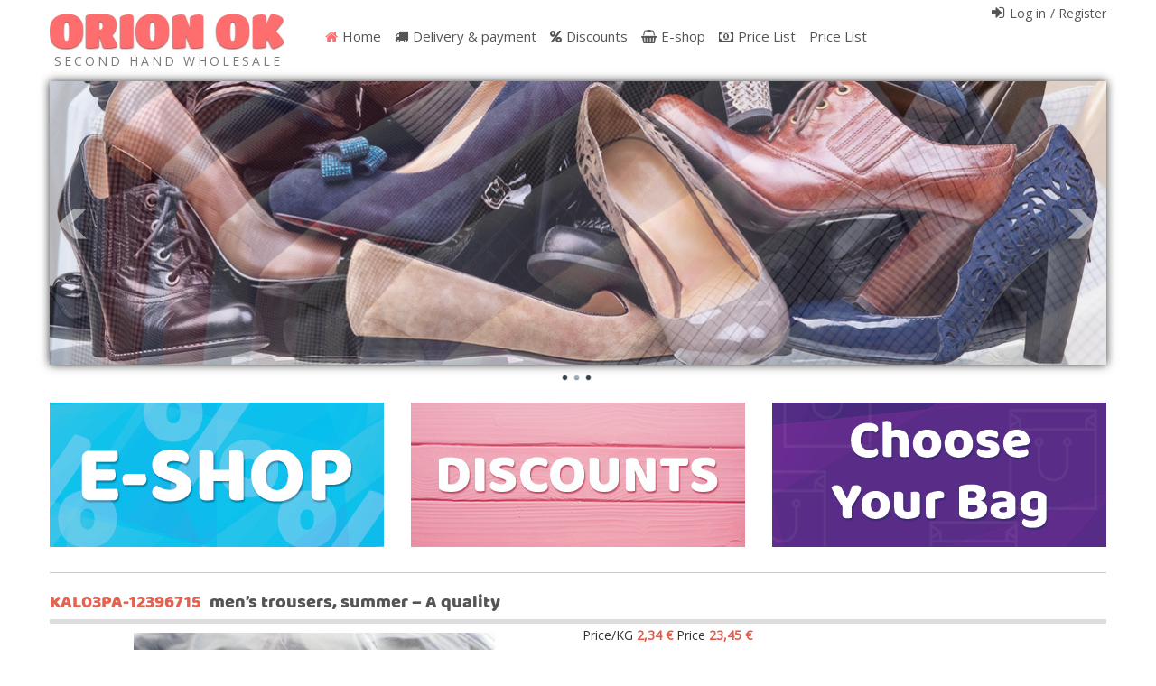

--- FILE ---
content_type: text/html; charset=utf-8
request_url: https://orionok.eu/component/hikashop/product/113114-men-s-trousers-summer-a-quality
body_size: 9123
content:
	

<!DOCTYPE html>
<html xmlns="http://www.w3.org/1999/xhtml" xml:lang="en-gb" lang="en-gb" dir="ltr">
<head>
	
    <meta name="viewport" content="width=device-width, initial-scale=1.0">
	
    <base href="https://orionok.eu/component/hikashop/product/113114-men-s-trousers-summer-a-quality" />
	<meta http-equiv="content-type" content="text/html; charset=utf-8" />
	<meta name="keywords" content="second hand wholesale, second hand clothes, outlet, brand second hand, used clothes" />
	<meta name="viewport" content="width=device-width, initial-scale=1.0" />
	<meta name="description" content="Second Hand Wholesale. Online shop - second hand clothes and accessories" />
	<meta name="generator" content="MYOB" />
	<title>men’s trousers, summer – A quality</title>
	<link href="https://orionok.eu/e-shop/product/113114-KAL03PA-12396715-men-s-trousers-summer-a-quality" rel="canonical" />
	<link href="/templates/ice_future/favicon.ico" rel="shortcut icon" type="image/vnd.microsoft.icon" />
	<link href="/media/com_hikashop/css/hikashop.css?v=450" rel="stylesheet" type="text/css" />
	<link href="/media/com_hikashop/css/frontend_default.css?t=1645527299" rel="stylesheet" type="text/css" />
	<link href="/media/com_hikashop/css/font-awesome.css?v=5.2.0" rel="stylesheet" type="text/css" />
	<link href="/plugins/system/jce/css/content.css?aa754b1f19c7df490be4b958cf085e7c" rel="stylesheet" type="text/css" />
	<link href="/plugins/system/maximenuckmobile/themes/default/maximenuckmobile.css" rel="stylesheet" type="text/css" />
	<link href="/media/jui/css/bootstrap.css" rel="stylesheet" type="text/css" />
	<link href="/media/jui/css/bootstrap-responsive.css" rel="stylesheet" type="text/css" />
	<link href="/templates/ice_future/css/joomla.css" rel="stylesheet" type="text/css" />
	<link href="/templates/ice_future/css/template.css?20210504" rel="stylesheet" type="text/css" />
	<link href="/templates/ice_future/css/responsive.css" rel="stylesheet" type="text/css" />
	<link href="/modules/mod_ariimageslider/mod_ariimageslider/js/themes/nivo-slider.css" rel="stylesheet" type="text/css" />
	<link href="/modules/mod_ariimageslider/mod_ariimageslider/js/themes/default/style.css" rel="stylesheet" type="text/css" />
	<link href="/modules/mod_maximenuck/themes/blank/css/maximenuck.php?monid=maximenuck105" rel="stylesheet" type="text/css" />
	<link href="/modules/mod_maximenuck/assets/maximenuresponsiveck.css" rel="stylesheet" type="text/css" />
	<link href="/modules/mod_bt_login/tmpl/css/style2.0.css" rel="stylesheet" type="text/css" />
	<link href="/media/com_hikashop/css/notify-metro.css?v=450" rel="stylesheet" type="text/css" />
	<style type="text/css">
.mobilebarmaximenuck { display: none; }
	@media only screen and (max-width:640px){
    #maximenuck105 { display: none !important; }
    .mobilebarmaximenuck { display: block; }
	.hidemenumobileck {display: none !important;}
    body { padding-top: 40px !important; } }
 .cloaked_email span:before { content: attr(data-ep-a559b); } .cloaked_email span:after { content: attr(data-ep-b668a); } 
#ais_104_wrapper{max-width:1170px;}#ais_104{width:100%;height:auto;}.ari-image-slider-loading #ais_104{height:220px;}@media screen and (max-width: 640px) {div#maximenuck105 ul.maximenuck li.maximenuck.nomobileck, div#maximenuck105 .maxipushdownck ul.maximenuck2 li.maximenuck.nomobileck { display: none !important; }}@media screen and (min-width: 641px) {div#maximenuck105 ul.maximenuck li.maximenuck.nodesktopck, div#maximenuck105 .maxipushdownck ul.maximenuck2 li.maximenuck.nodesktopck { display: none !important; }}
	</style>
	<script type="application/json" class="joomla-script-options new">{"csrf.token":"ae4451137d98037db80fbfdf35dfdff3","system.paths":{"root":"","base":""},"system.keepalive":{"interval":840000,"uri":"\/component\/ajax\/?format=json"}}</script>
	
	
	
	<script src="https://ajax.googleapis.com/ajax/libs/jquery/1.12.0/jquery.min.js" type="text/javascript"></script>
	<script src="/plugins/system/jqueryeasy/jquerynoconflict.js" type="text/javascript"></script>
	<script src="https://ajax.googleapis.com/ajax/libs/jqueryui/1.12.0/jquery-ui.min.js" type="text/javascript"></script>
	<script src="/media/system/js/core.js?13764aeb240f05db348fc1297b535ad2" type="text/javascript"></script>
	
	<script src="/media/jui/js/bootstrap.min.js?13764aeb240f05db348fc1297b535ad2" type="text/javascript"></script>
	<script src="/media/com_hikashop/js/hikashop.js?v=450" type="text/javascript"></script>
	<script src="/plugins/system/maximenuckmobile/assets/maximenuckmobile.js" type="text/javascript"></script>
	<script src="/modules/mod_ariimageslider/mod_ariimageslider/js/jquery.nivo.slider.js" type="text/javascript"></script>
	<script src="/modules/mod_bt_login/tmpl/js/jquery.simplemodal.js" type="text/javascript"></script>
	<script src="/modules/mod_bt_login/tmpl/js/default.js" type="text/javascript"></script>
	<!--[if lt IE 9]><script src="/media/system/js/polyfill.event.js?13764aeb240f05db348fc1297b535ad2" type="text/javascript"></script><![endif]-->
	<script src="/media/system/js/keepalive.js?13764aeb240f05db348fc1297b535ad2" type="text/javascript"></script>
	<script src="/media/com_hikashop/js/notify.min.js?v=450" type="text/javascript"></script>
	<script src="/plugins/hikashop/cartnotify/media/notify.js" type="text/javascript"></script>
	<script type="text/javascript">

window.hikashopFieldsJs = {
	'reqFieldsComp': {},
	'validFieldsComp': {},
	'regexFieldsComp': {},
	'regexValueFieldsComp': {}
};
function hikashopToggleFields(new_value, namekey, field_type, id, prefix) {
	if(!window.hikashop) return false;
	return window.hikashop.toggleField(new_value, namekey, field_type, id, prefix);
}
if(!window.localPage) window.localPage = {};
window.localPage.cartRedirect = function(cid,pid,resp){window.location="/e-shop/checkout";};
window.localPage.wishlistRedirect = function(cid,pid,resp){window.location="/component/hikashop/product/listing";};
jQuery(document).ready(function($){
                    $('#maximenuck105').MobileMaxiMenu({usemodules : 0,container : 'body',showdesc : 0,showlogo : 1,useimages : 0,menuid : 'maximenuck105',showmobilemenutext : 'default',mobilemenutext : 'Menu',mobilebackbuttontext : 'Back',displaytype : 'accordion',menubarbuttoncontent : '',topbarbuttoncontent : '',uriroot : '',displayeffect : 'normal',menuwidth : '300',openedonactiveitem : '0'});});
 var emailProtector=emailProtector||{};emailProtector.addCloakedMailto=function(g,l){var h=document.querySelectorAll("."+g);for(i=0;i<h.length;i++){var b=h[i],k=b.getElementsByTagName("span"),e="",c="";b.className=b.className.replace(" "+g,"");for(var f=0;f<k.length;f++)for(var d=k[f].attributes,a=0;a<d.length;a++)0===d[a].nodeName.toLowerCase().indexOf("data-ep-a559b")&&(e+=d[a].value),0===d[a].nodeName.toLowerCase().indexOf("data-ep-b668a")&&(c=d[a].value+c);if(!c)break;b.innerHTML=e+c;if(!l)break;b.parentNode.href="mailto:"+e+c}}; 
jQuery(document).ready(function() { var $ = window.jQueryNivoSlider || jQuery; var opts = {"effect":"fade","directionNavHide":false,"responsive":true}; $("#ais_104").nivoSlider(opts); });jQuery(function($){ initTooltips(); $("body").on("subform-row-add", initTooltips); function initTooltips (event, container) { container = container || document;$(container).find(".hasTooltip").tooltip({"html": true,"container": "body"});} });
jQuery.notify.defaults({"arrowShow":false,"globalPosition":"top right","elementPosition":"top right","clickToHide":true,"autoHideDelay":5000,"autoHide":true});
window.cartNotifyParams = {"reference":"global","img_url":"\/media\/com_hikashop\/images\/icons\/icon-32-newproduct.png","redirect_url":"","redirect_delay":4000,"title":"Product added to the cart","text":"Product successfully added to the cart","wishlist_title":"Product added to the wishlist","wishlist_text":"Product successfully added to the wishlist","list_title":"Products added to the cart","list_text":"Products successfully added to the cart","list_wishlist_title":"Products added to the wishlist","list_wishlist_text":"Products successfully added to the wishlist","err_title":"Product not added to the cart","err_text":"Product not added to the cart","err_wishlist_title":"Product not added to the wishlist","err_wishlist_text":"Product not added to the wishlist"};

	</script>
	<!--[if IE]><link rel="stylesheet" href="/modules/mod_ariimageslider/mod_ariimageslider/js/themes/nivo-slider.ie.css" type="text/css" /><![endif]-->
	<!--[if lt IE 7]><link rel="stylesheet" href="/modules/mod_ariimageslider/mod_ariimageslider/js/themes/default/style.ie6.css" type="text/css" /><![endif]-->
	<!--[if IE]><link rel="stylesheet" href="/modules/mod_ariimageslider/mod_ariimageslider/js/themes/default/style.ie.css" type="text/css" /><![endif]-->
	<!--[if lt IE 8]><style type="text/css">BODY #ais_104_wrapper,BODY #ais_104{width:1170px;height:220px;}</style><![endif]-->

    
    <link href="/templates/ice_future/css/font-awesome.min.css" rel="stylesheet" />
    <link href="/templates/ice_future/css/font-awesome-animation.min.css" rel="stylesheet" />
    <link href="/templates/ice_future/css/flag-icons.min.css" rel="stylesheet" />
    <!-- <link href="https://fonts.googleapis.com/css?family=Baloo Bhai|Open+Sans" rel="stylesheet"> -->

	
<!-- Google Fonts -->
<link href='//fonts.googleapis.com/css?family=Coming+Soon|Open+Sans|Rubik' rel='stylesheet' type='text/css'>

<link id="stylesheet" rel="stylesheet" type="text/css" href="/templates/ice_future/css/styles/style1.css" />

<!-- Template Styles -->
<link id="stylesheet-responsive" rel="stylesheet" type="text/css" href="/templates/ice_future/css/styles/style1_responsive.css" />

<!--[if lte IE 8]>
<link rel="stylesheet" type="text/css" href="/templates/ice_future/css/ie8.css" />
<![endif]-->

<!--[if lte IE 9]>
<style type="text/css" media="screen">

</style>	
<![endif]-->


<!--[if lt IE 9]>
    <script src="/media/jui/js/html5.js"></script>
<![endif]-->

    <!-- Meta Pixel Code -->
    <script>
    !function(f,b,e,v,n,t,s)
    {if(f.fbq)return;n=f.fbq=function(){n.callMethod?
    n.callMethod.apply(n,arguments):n.queue.push(arguments)};
    if(!f._fbq)f._fbq=n;n.push=n;n.loaded=!0;n.version='2.0';
    n.queue=[];t=b.createElement(e);t.async=!0;
    t.src=v;s=b.getElementsByTagName(e)[0];
    s.parentNode.insertBefore(t,s)}(window, document,'script',
    'https://connect.facebook.net/en_US/fbevents.js');
    fbq('init', '1061461272237638');
    fbq('track', 'PageView');
    </script>
    <noscript><img height="1" width="1" style="display:none" src= "https://www.facebook.com/tr?id=1061461272237638&ev=PageView&noscript=1" /></noscript>
    <!-- End Meta Pixel Code -->

</head>


<body class="">
    <header id="header">
    
        <div class="container clearfix">
          
           <div id="logo">	
             <p><a href="/"><img src="/templates/ice_future/images/logook.gif" alt="Second Hand Wholesale" title="Second Hand Wholesale" /></a></p>
             <p style="color: #7b7b7b;padding: 0;margin: 0 0 0 5px; font-size:14px;letter-spacing: 3px;font-family: 'Open Sans', Helvetica, Arial, sans-serif;text-transform: uppercase;">Second Hand Wholesale</p>
            </div>
            
                         <div id="login" style="float:right;">
                <div id="btl">
	<!-- Panel top -->	
	<div class="btl-panel">
					<!-- Login button -->
						<span id="btl-panel-login" class="btl-modal">Log in</span>
						<!-- Registration button -->
						<span id="btl-panel-registration" class="btl-modal">Register</span>
						
			
			</div>
	<!-- content dropdown/modal box -->
	<div id="btl-content">
			
		<!-- Form login -->	
		<div id="btl-content-login" class="btl-content-block">
						
			<!-- if not integrated any component -->
							<h3>Log in</h3>
				<div id="btl-wrap-module"><form action="/component/hikashop/" method="post" id="login-form" class="form-inline">
		<div class="userdata">
		<div id="form-login-username" class="control-group">
			<div class="controls">
									<div class="input-prepend">
						<span class="add-on">
							<span class="icon-user hasTooltip" title="E-mail"></span>
							<label for="modlgn-username" class="element-invisible">E-mail</label>
						</span>
						<input id="modlgn-username" type="text" name="username" class="input-small" tabindex="0" size="18" placeholder="E-mail" />
					</div>
							</div>
		</div>
		<div id="form-login-password" class="control-group">
			<div class="controls">
									<div class="input-prepend">
						<span class="add-on">
							<span class="icon-lock hasTooltip" title="Password">
							</span>
								<label for="modlgn-passwd" class="element-invisible">Password							</label>
						</span>
						<input id="modlgn-passwd" type="password" name="password" class="input-small" tabindex="0" size="18" placeholder="Password" />
					</div>
							</div>
		</div>
						<div id="form-login-remember" class="control-group checkbox">
			<label for="modlgn-remember" class="control-label">Remember Me</label> <input id="modlgn-remember" type="checkbox" name="remember" class="inputbox" value="yes"/>
		</div>
				<div id="form-login-submit" class="control-group">
			<div class="controls">
				<button type="submit" tabindex="0" name="Submit" class="btn btn-primary login-button">Log in</button>
			</div>
		</div>
					<ul class="unstyled">
							<li>
					<a href="/component/users/?view=registration&amp;Itemid=101">
					Create an account <span class="icon-arrow-right"></span></a>
				</li>
							<li>
					<a href="/component/users/?view=remind&amp;Itemid=101">
					Forgot your username?</a>
				</li>
				<li>
					<a href="/component/users/?view=reset&amp;Itemid=101">
					Forgot your password?</a>
				</li>
			</ul>
		<input type="hidden" name="option" value="com_users" />
		<input type="hidden" name="task" value="user.login" />
		<input type="hidden" name="return" value="aHR0cHM6Ly9vcmlvbm9rLmV1L2NvbXBvbmVudC9oaWthc2hvcC9wcm9kdWN0LzExMzExNC1tZW4tcy10cm91c2Vycy1zdW1tZXItYS1xdWFsaXR5" />
		<input type="hidden" name="ae4451137d98037db80fbfdf35dfdff3" value="1" />	</div>
	</form>
</div>
							
		</div>
		
					
		<div id="btl-content-registration" class="btl-content-block">			
			<!-- if not integrated any component -->
							<input type="hidden" name="integrated" value="/component/users/?view=registration&amp;Itemid=101" value="no" id="btl-integrated"/>		
					</div>
						
				
	</div>
	<div class="clear"></div>
</div>

<script type="text/javascript">
/*<![CDATA[*/
var btlOpt = 
{
	BT_AJAX					:'https://orionok.eu/component/hikashop/product/113114-men-s-trousers-summer-a-quality',
	BT_RETURN				:'/component/hikashop/product/113114-men-s-trousers-summer-a-quality',
	RECAPTCHA				:'0',
	LOGIN_TAGS				:'',
	REGISTER_TAGS			:'',
	EFFECT					:'btl-modal',
	ALIGN					:'right',
	BG_COLOR				:'transparent',
	MOUSE_EVENT				:'click',
	TEXT_COLOR				:'#555555',
	MESSAGES 				: {
		E_LOGIN_AUTHENTICATE 		: 'Username and password do not match or you do not have an account yet.',
		REQUIRED_NAME				: 'Please enter your name!',
		REQUIRED_USERNAME			: 'Please enter your username!',
		REQUIRED_PASSWORD			: 'Please enter your password!',
		REQUIRED_VERIFY_PASSWORD	: 'Please re-enter your password!',
		PASSWORD_NOT_MATCH			: 'Password does not match the verify password!',
		REQUIRED_EMAIL				: 'Please enter your email!',
		EMAIL_INVALID				: 'Please enter a valid email!',
		REQUIRED_VERIFY_EMAIL		: 'Please re-enter your email!',
		EMAIL_NOT_MATCH				: 'Email does not match the verify email!',
		CAPTCHA_REQUIRED			: 'Please enter captcha key'
	}
}
if(btlOpt.ALIGN == "center"){
	BTLJ(".btl-panel").css('textAlign','center');
}else{
	BTLJ(".btl-panel").css('float',btlOpt.ALIGN);
}
BTLJ("input.btl-buttonsubmit,button.btl-buttonsubmit").css({"color":btlOpt.TEXT_COLOR,"background":btlOpt.BG_COLOR});
BTLJ("#btl .btl-panel > span").css({"color":btlOpt.TEXT_COLOR,"background-color":btlOpt.BG_COLOR,"border":btlOpt.TEXT_COLOR});
/*]]>*/
</script>


            </div>
            <div id="gtranslate" style="float:right; margin-right:1em;">
                
            </div>
                     	
            
			<!--[if lte IE 7]>
			<link href="/modules/mod_maximenuck/themes/blank/css/ie7.css" rel="stylesheet" type="text/css" />
			<![endif]--><!-- debut Maximenu CK, par cedric keiflin -->
	<div class="maximenuckh ltr" id="maximenuck105" style="z-index:10;">
        <div class="maxiroundedleft"></div>
        <div class="maxiroundedcenter">
            <ul class=" maximenuck">
												<li data-level="1" class="maximenuck item101 current active first level1 " style="z-index : 12000;" ><a class="maximenuck " href="/"><span class="titreck">Home</span></a>
		</li><li data-level="1" class="maximenuck item117 level1 " style="z-index : 11999;" ><a class="maximenuck " href="/delivery"><span class="titreck">Delivery &amp; payment</span></a>
		</li><li data-level="1" class="maximenuck item187 level1 " style="z-index : 11998;" ><a class="maximenuck " href="/discounts"><span class="titreck">Discounts</span></a>
		</li><li data-level="1" class="maximenuck item151 level1 " style="z-index : 11997;" ><a class="maximenuck " href="/e-shop"><span class="titreck">E-shop</span></a>
		</li><li data-level="1" class="maximenuck item330 level1 " style="z-index : 11996;" ><a class="maximenuck " href="/price-list"><span class="titreck">Price List</span></a>
		</li><li data-level="1" class="maximenuck item413 last level1 " style="z-index : 11995;" ><a class="maximenuck " href="/price-list-download"><span class="titreck">Price List</span></a></li>            </ul>
        </div>
        <div class="maxiroundedright"></div>
        <div style="clear:both;"></div>
    </div>
    <!-- fin maximenuCK -->

            
            
       </div>   
          
    </header><!-- /#header -->
    
             <div id="icecarousel" class="hidden-phone">
            <div id="ais_104_wrapper" class="ari-image-slider-wrapper ari-image-slider-loading ari-is-theme-default ari-image-slider-wCtrlNav">
	<div id="ais_104" class="ari-image-slider nivoSlider">
					<img src="/images/ariimageslider/slider-1.jpg" alt="" title="" class="imageslider-item" width="1168" height="313" />
							<img src="/images/ariimageslider/slider-2.jpg" alt="" title="" class="imageslider-item" width="1168" height="313" style="display:none" />
							<img src="/images/ariimageslider/slider-3.jpg" alt="" title="" class="imageslider-item" width="1168" height="313" style="display:none" />
				
	</div>
			<div class="nivo-controlNavHolder">
			<div class="nivo-controlNav">
							<a rel="0" class="nivo-control active">
					<span class="nivo-thumbNavWrapper">
						0						<span class="nivo-arrow-border"></span>
						<span class="nivo-arrow"></span>
					</span>
				</a>
							<a rel="1" class="nivo-control">
					<span class="nivo-thumbNavWrapper">
						1						<span class="nivo-arrow-border"></span>
						<span class="nivo-arrow"></span>
					</span>
				</a>
							<a rel="2" class="nivo-control">
					<span class="nivo-thumbNavWrapper">
						2						<span class="nivo-arrow-border"></span>
						<span class="nivo-arrow"></span>
					</span>
				</a>
						</div>
		</div>
	</div>
        </div>
        
    <div id="main" class="container clearfix">
    
    	
               
        
                <section id="promo" class="row">
        
            <div class="span4">	
                		<div class="moduletable cenniky">
						

<div class="custom cenniky"  >
	<p><a href="/e-shop" target="self"><img src="/images/promo/e-shop.jpg" alt="e shop" /></a></p></div>
		</div>
	
            </div> 
            
            <div class="span4">	
                		<div class="moduletable katalogy">
						

<div class="custom katalogy"  >
	<p><a href="/second-hand-wholesale/category/112-discounts" target="self"><img src="/images/promo/free_delivery.jpg" alt="free delivery" /></a></p></div>
		</div>
	
            </div> 
            
            <div class="span4">	
                		<div class="moduletable eshopy">
						

<div class="custom eshopy"  >
	<p><a href="/second-hand-wholesale/category/117-distance-selection" target="self"><img src="/images/promo/pytel.gif" alt="pytel" /></a></p></div>
		</div>
	
            </div> 
            
            <div class="span4">	
                
            </div> 
           
        </section> 
        
        <hr />   
                 
            
        <div id="columns" class="row">
        
        	
                       
            <div id="middle-col" class="span12">
        
                <section id="content">
                    
                    <div id="system-message-container">
	</div>

				    <div itemscope itemtype="https://schema.org/Product" id="hikashop_product_KAL03PA_12396715_page" class="hikashop_product_page hikashop_product_of_category_132 hikashop_product_of_category_130 hikashop_product_of_category_2 hikashop_product_of_category_117">
	<div class='clear_both'></div>
<script type="text/javascript">
function hikashop_product_form_check() {
	var d = document, el = d.getElementById('hikashop_product_quantity_main');
	if(!el)
		return true;
	var inputs = el.getElementsByTagName('input');
	if(inputs && inputs.length > 0)
		return true;
	var links = el.getElementsByTagName('a');
	if(links && links.length > 0)
		return true;
	return false;
}
</script>
	<form action="/component/hikashop/product/updatecart" method="post" name="hikashop_product_form" onsubmit="return hikashop_product_form_check();" enctype="multipart/form-data">
<div id="hikashop_product_top_part" class="hikashop_product_top_part">
<!-- TOP BEGIN EXTRA DATA -->
<!-- EO TOP BEGIN EXTRA DATA -->
	<h1>
<!-- NAME -->
		<span id="hikashop_product_name_main" class="hikashop_product_name_main" itemprop="name">men’s trousers, summer – A quality</span>
<!-- EO NAME -->
<!-- CODE -->
		<span id="hikashop_product_code_main" class="hikashop_product_code_main">KAL03PA-12396715</span>
<!-- EO CODE -->
		<meta itemprop="sku" content="KAL03PA-12396715">
		<meta itemprop="productID" content="KAL03PA-12396715">
	</h1>
<!-- TOP END EXTRA DATA -->
<!-- EO TOP END EXTRA DATA -->
<!-- SOCIAL NETWORKS -->
<!-- EO SOCIAL NETWORKS -->
</div>

<div class="hk-row-fluid">
	<div id="hikashop_product_left_part" class="hikashop_product_left_part hkc-md-6">
<!-- LEFT BEGIN EXTRA DATA -->
<!-- EO LEFT BEGIN EXTRA DATA -->
<!-- IMAGE -->
<div id="hikashop_product_image_main" class="hikashop_global_image_div" style="">
	<div id="hikashop_main_image_div" class="hikashop_main_image_div">
		<div class="hikashop_product_main_image_thumb" id="hikashop_image_main_thumb_div"  style="height:570px;" >
			<div style="text-align:center;clear:both;" class="hikashop_product_main_image">
				<div style="position:relative;text-align:center;clear:both;margin: auto;" class="hikashop_product_main_image_subdiv">
<a href="http://orionimg.eu/images/vnd/KAL03PA-12396715/KAL03PA-12396715-1.jpg" target="_blank" title="men’s trousers, summer – A quality" onclick="return window.localPage.openImage('hikashop_main_image', '', event);"><img id="hikashop_main_image" style="margin-top:10px;margin-bottom:10px;display:inline-block;vertical-align:middle" width="400" height="550" title="men’s trousers, summer – A quality" alt="KAL03PA-12396715-1" src="http://orionimg.eu/images/vnd/KAL03PA-12396715/KAL03PA-12396715-1.jpg"/></a>				</div>
			</div>
		</div>
		<meta itemprop="image" content="http://orionimg.eu/images/vnd/KAL03PA-12396715/KAL03PA-12396715-1.jpg"/>
	</div>
	<div id="hikashop_small_image_div" class="hikashop_small_image_div">
<a href="http://orionimg.eu/images/vnd/KAL03PA-12396715/KAL03PA-12396715-1.jpg" target="_blank" title="men’s trousers, summer – A quality" onmouseover="return window.localPage.changeImage(this, 'hikashop_main_image', 'http://orionimg.eu/images/vnd/KAL03PA-12396715/KAL03PA-12396715-1.jpg', 780, 1040, 'men’s trousers, summer – A quality', 'KAL03PA-12396715-1');"><img class="hikashop_child_image hikashop_child_image_active" title="men’s trousers, summer – A quality" alt="KAL03PA-12396715-1" src="http://orionimg.eu/images/vnd/KAL03PA-12396715/KAL03PA-12396715-1.jpg"/></a><a href="http://orionimg.eu/images/vnd/KAL03PA-12396715/KAL03PA-12396715-2.jpg" target="_blank" title="men’s trousers, summer – A quality" onmouseover="return window.localPage.changeImage(this, 'hikashop_main_image', 'http://orionimg.eu/images/vnd/KAL03PA-12396715/KAL03PA-12396715-2.jpg', 780, 1040, 'men’s trousers, summer – A quality', 'KAL03PA-12396715-2');"><img class="hikashop_child_image" title="men’s trousers, summer – A quality" alt="KAL03PA-12396715-2" src="http://orionimg.eu/images/vnd/KAL03PA-12396715/KAL03PA-12396715-2.jpg"/></a><a href="http://orionimg.eu/images/vnd/KAL03PA-12396715/KAL03PA-12396715-3.jpg" target="_blank" title="men’s trousers, summer – A quality" onmouseover="return window.localPage.changeImage(this, 'hikashop_main_image', 'http://orionimg.eu/images/vnd/KAL03PA-12396715/KAL03PA-12396715-3.jpg', 780, 1040, 'men’s trousers, summer – A quality', 'KAL03PA-12396715-3');"><img class="hikashop_child_image" title="men’s trousers, summer – A quality" alt="KAL03PA-12396715-3" src="http://orionimg.eu/images/vnd/KAL03PA-12396715/KAL03PA-12396715-3.jpg"/></a>	</div>
</div>
<script type="text/javascript">
if(!window.localPage)
	window.localPage = {};
if(!window.localPage.images)
	window.localPage.images = {};
window.localPage.changeImage = function(el, id, url, width, height, title, alt) {
	var d = document, target = d.getElementById(id), w = window, o = window.Oby;
	if(!target) return false;
	target.src = url;
	target.width = width;
	target.height = height;
	target.title = title;
	target.alt = alt;

	var target_src = d.getElementById(id+'_src');
	if(target_src) {
		target_src.srcset = url;
	}
	var target_webp = d.getElementById(id+'_webp');
	if(target_webp) {
		target_webp.srcset = url.substr(0, url.lastIndexOf(".")) + '.webp';
	}

	var thumb_img = null, thumbs_div = d.getElementById('hikashop_small_image_div');
	if(thumbs_div) {
		thumbs_img = thumbs_div.getElementsByTagName('img');
		if(thumbs_img) {
			for(var i = thumbs_img.length - 1; i >= 0; i--) {
				o.removeClass(thumbs_img[i], 'hikashop_child_image_active');
			}
		}
	}
	thumb_img = el.getElementsByTagName('img');
	if(thumb_img) {
		for(var i = thumb_img.length - 1; i >= 0; i--) {
			o.addClass(thumb_img[i], 'hikashop_child_image_active');
		}
	}

	window.localPage.images[id] = el;
	return false;
};
window.localPage.openImage = function(id, variant_name, e) {
	if(!variant_name) variant_name = '';
	if(!window.localPage.images[id])
		window.localPage.images[id] = document.getElementById('hikashop_first_thumbnail' + variant_name);

	e = e || window.event;
	e.stopPropagation();
	e.cancelBubble = true;
	window.Oby.cancelEvent(e);
	window.localPage.images[id].click();
	return false;
};
</script>
<!-- EO IMAGE -->
<!-- LEFT END EXTRA DATA -->
<!-- EO LEFT END EXTRA DATA -->
	</div>

	<div id="hikashop_product_right_part" class="hikashop_product_right_part hkc-md-6">
<!-- RIGHT BEGIN EXTRA DATA -->
<!-- EO RIGHT BEGIN EXTRA DATA -->
<!-- VOTE -->
		<div id="hikashop_product_vote_mini" class="hikashop_product_vote_mini"></div>
<!-- EO VOTE -->
<!-- PRICE -->
		<span id="hikashop_product_price_main" class="hikashop_product_price_main" itemprop="offers" itemscope itemtype="https://schema.org/Offer">
	<span class="hikashop_product_msrp_price hikashop_product_price_full">
		<span class="hikashop_product_msrp_price_title">
		Price/KG		</span>
		<span class="hikashop_product_price">
		2,34 €		</span>
	</span>

	<span class="hikashop_product_price_full">
	<span class="hikashop_product_our_price_title">Price</span> <span class="hikashop_product_price hikashop_product_price_0">23,45 €<br /><span class="cenabezdph"> (19,38 € excl VAT) </span></span> </span>
			<meta itemprop="price" content="" />
			<meta itemprop="availability" content="https://schema.org/OutOfstock" />
			<meta itemprop="priceCurrency" content="EUR" />                                               
		</span>
<!-- EO PRICE -->
<!-- RIGHT MIDDLE EXTRA DATA -->
<!-- EO RIGHT MIDDLE EXTRA DATA -->
<!-- DIMENSIONS -->
<!-- WEIGHT -->
		<span id="hikashop_product_weight_main" class="hikashop_product_weight_main">
			Weight: 10 kg<br />
		</span>
	<!-- EO WEIGHT -->
<!-- WIDTH -->
<!-- EO WIDTH -->
<!-- LENGTH -->
<!-- LENGTH -->
<!-- HEIGHT -->
<!-- EO HEIGHT -->
<!-- BRAND -->
<!-- EO BRAND -->
<!-- EO DIMENSIONS -->
		<br />
<!-- CHARACTERISTICS -->
		<br />
<!-- EO CHARACTERISTICS -->
<!-- OPTIONS -->
<!-- EO OPTIONS -->
<!-- CUSTOM ITEM FIELDS -->
<!-- EO CUSTOM ITEM FIELDS -->
<!-- PRICE WITH OPTIONS -->
		<span id="hikashop_product_price_with_options_main" class="hikashop_product_price_with_options_main">
		</span>
<!-- EO PRICE WITH OPTIONS -->
<!-- ADD TO CART BUTTON -->
		<div id="hikashop_product_quantity_main" class="hikashop_product_quantity_main"><!-- SALE END MESSAGE -->
<!-- EO SALE END MESSAGE -->
<!-- SALE START MESSAGE -->
<!-- EO SALE START MESSAGE -->
<!-- STOCK MESSAGE -->
<span class="hikashop_product_stock_count hikashop_product_no_stock">
No stock</span>
<!-- EO STOCK MESSAGE -->
<!-- WAITLIST BUTTON -->
<!-- EO WAITLIST BUTTON -->
<!-- QUANTITY INPUT -->
<!-- EO QUANTITY INPUT -->
<!-- ADD TO CART BUTTON -->
<!-- EO ADD TO CART BUTTON -->
<!-- WISHLIST BUTTON -->
<!-- EO WISHLIST BUTTON -->
</div>
		<div id="hikashop_product_quantity_alt" class="hikashop_product_quantity_main_alt" style="display:none;">
			The add to cart button will appear once you select the values above		</div>
<!-- EO ADD TO CART BUTTON -->
<!-- CONTACT US BUTTON -->
		<div id="hikashop_product_contact_main" class="hikashop_product_contact_main">		</div>
<!-- EO CONTACT US BUTTON -->
<!-- CUSTOM PRODUCT FIELDS -->
<!-- EO CUSTOM PRODUCT FIELDS -->
<!-- TAGS -->
<div id="hikashop_product_tags_main" class="hikashop_product_tags"></div>
<!-- EO TAGS -->
<!-- RIGHT END EXTRA DATA -->
<!-- EO RIGHT END EXTRA DATA -->
<span id="hikashop_product_id_main" class="hikashop_product_id_main">
	<input type="hidden" name="product_id" value="113114" />
</span>
</div>
</div>
<!-- END GRID -->
<div id="hikashop_product_bottom_part" class="hikashop_product_bottom_part">
<!-- BOTTOM BEGIN EXTRA DATA -->
<!-- EO BOTTOM BEGIN EXTRA DATA -->
<!-- DESCRIPTION -->
	<div id="hikashop_product_description_main" class="hikashop_product_description_main" itemprop="description">men’s trousers, summer – A quality</div>
<!-- EO DESCRIPTION -->
<!-- MANUFACTURER URL -->
	<span id="hikashop_product_url_main" class="hikashop_product_url_main"></span>
<!-- EO MANUFACTURER URL -->
<!-- FILES -->
<div id="hikashop_product_files_main" class="hikashop_product_files_main">
</div>
<!-- EO FILES -->
<!-- BOTTOM MIDDLE EXTRA DATA -->
<!-- EO BOTTOM MIDDLE EXTRA DATA -->
<!-- BOTTOM END EXTRA DATA -->
<!-- EO BOTTOM END EXTRA DATA -->
</div>
		<input type="hidden" name="cart_type" id="type" value="cart"/>
		<input type="hidden" name="add" value="1"/>
		<input type="hidden" name="ctrl" value="product"/>
		<input type="hidden" name="task" value="updatecart"/>
		<input type="hidden" name="return_url" value="aHR0cHM6Ly9vcmlvbm9rLmV1L2NvbXBvbmVudC9oaWthc2hvcC9wcm9kdWN0LzExMzExNC1tZW4tcy10cm91c2Vycy1zdW1tZXItYS1xdWFsaXR5"/>
	</form>
	<div class="hikashop_submodules" id="hikashop_submodules" style="clear:both">
	</div>
	<div class="hikashop_external_comments" id="hikashop_external_comments" style="clear:both">
	</div>
</div>
<!--  HikaShop Component powered by http://www.hikashop.com -->
		<!-- version Business : 4.5.0 [2202181839] -->
                </section><!-- /#content --> 
          
            </div>
            
            
                
    
        </div>
    
    
    </div><!-- /#main -->
    
    
     
      
     
         
    


    <footer id="footer">
    
        <div class="container clearfix">
        
        	            <div id="footermods" class="row">
       
            	<div class="span6">	
                			<div class="moduletable">
							<h2>Contact</h2>
						

<div class="custom"  >
	<p>Orion OK, a.s.<br /> Tvrdého 3<br /> 602 00 Brno<br /> <em class="fa fa-phone"></em> +420 543 212 376<br /><em class="fa fa-envelope"></em> <a href="javascript:/* This email address is being protected from spambots.*/"><span class="cloaked_email ep_8bd9bfe1"><span data-ep-a559b="&#105;n&#102;" data-ep-b668a=""><span data-ep-a559b="&#111;&#64;&#111;" data-ep-b668a="&#46;e&#117;"><span data-ep-a559b="rio" data-ep-b668a="no&#107;"></span></span></span></span><span class="cloaked_email ep_75ba6e51" style="display:none;"><span data-ep-b668a="" data-ep-a559b="i&#110;&#102;"><span data-ep-b668a="&#46;&#101;&#117;" data-ep-a559b="&#111;&#64;o"><span data-ep-b668a="&#110;&#111;&#107;" data-ep-a559b="&#114;&#105;&#111;"></span></span></span></span></a><script type="text/javascript">emailProtector.addCloakedMailto("ep_75ba6e51", 1);</script><br /> CZ25550632</p></div>
		</div>
	
                </div> 
                
                <div class="span6">	
                			<div class="moduletable">
							<h2>Our partners</h2>
						

<div class="custom"  >
	<p><img src="/images/outletexpert.png" alt="outletexpert" /></p><p><a href="https://outletexpert.cz" target="_blank" rel="noopener noreferrer">https://outletexpert.cz</a><br /> <a href="https://outletexpert.sk" target="_blank" rel="noopener noreferrer">https://outletexpert.sk</a><br /> <a href="https://outletexpert.hu" target="_blank" rel="noopener noreferrer">https://outletexpert.hu</a><br /> <a href="https://outletexpert.ro" target="_blank" rel="noopener noreferrer">https://outletexpert.ro</a></p></div>
		</div>
	
                </div> 
                
                <div class="span6">	
                	
                </div> 
                
                <div class="span6">	
                	
                </div> 
                
            </div>
            
            <hr />   
             
             
         
            <div id="copyright_area">
            	
                 
                
                <p id="copyright">&copy; Orion OK - Second Hand Wholesale 2026</p>
                
                 
                
                
                 
            </div>
        </div>
    <script type="text/javascript" src="/templates/ice_future/js/tools.js?20210504"></script>         
    </footer>

<div id="gotop" class="">
	<a href="#" class="scrollup">Scroll</a>
</div>
  

</body>
</html>
 


--- FILE ---
content_type: text/css
request_url: https://orionok.eu/templates/ice_future/css/joomla.css
body_size: 1601
content:
/* -------------------------------------------------------------
	
	Copyright (C) 2008 - 2012 IceTheme. All Rights Reserved
  	
	http://www.gnu.org/licenses/gpl.html
  
	IceTheme - http://wwww.icetheme.com
  
---------------------------------------------------------------- */


/* tags new in joomla 3.1 */
.tags {
	 margin: -8px 0 10px;}
	 
	.tags span a {
		text-shadow: none;
		color:#fff;
		color:rgba(255,255,255,.75);}
		
		.tags span a:hover {
			color:#fff;}
			

/* Featured Blog */
.blog-featured {}
	
	.blog-featured .leading {
		margin-bottom:40px;}
		
	.blog-featured .items-row h2 {
		font-size:24px;
		line-height: 40px;}



.page-header {
	padding:0;
	margin:0;
	border-bottom:none}

.blog-featured .btn-group,
.item-page .btn-group {
	margin-top:8px}

	
small.createdby {
	color: #999;
	display: inline-block;
	margin-bottom: 18px;}

.pager {
	clear:both;
	padding-top:15px;}	

.items-row {
	padding-bottom:30px;}
.items-row h2 {
	font-size:20px;
	line-height:32px;}
.items-row img{
	padding-bottom:15px;
	padding-right:15px;}


/* Article Page */		
div.article-info,
div.article-info dl {
	display:inline-block;}	
	
	div.article-info dl {
		font-size: 85%;
		margin-top:0;
		margin-bottom:18px;
		padding-left:0}
		
	.article-info dt.article-info-term {
		display:none}
	
		.article-info dd {
			margin-left:0;
			margin-right:18px;
			display:inline}	
				
				.article-info dd div {
					display:inline}

					

/* Category list */
.cat-items {}
	
	.cat-items .filters {
		margin-bottom:20px;}
		.cat-items .filters label {
			padding-right:10px;
			vertical-align: middle;}

	.cat-items ul.category {
		padding:0;
		margin:0;
		list-style-type:none}
		
		.cat-items ul.category li {
			border-bottom:1px solid #ccc;
			box-shadow:0 1px 0 #fff;
			padding:8px 0; }
			
		.cat-items ul.category li small {
			color:#888}
			
			.cat-items ul.category li span.list-hits {
				margin-top:11px}

	
	span.list-edit {
	margin-right:10px}
	
	.cat-items .btn {
		margin-top:20px;}
					

/* Pagination */
.pagination {
	height: 36px;
	margin: 18px 0;
}
.pagination ul {
	display: inline-block;
	*display: inline;
	*zoom: 1;
	margin-left: 0;
	margin-bottom: 0;
	-webkit-border-radius: 3px;
	-moz-border-radius: 3px;
	border-radius: 3px;
	-webkit-box-shadow: 0 1px 2px rgba(0,0,0,0.05);
	-moz-box-shadow: 0 1px 2px rgba(0,0,0,0.05);
	box-shadow: 0 1px 2px rgba(0,0,0,0.05);
}
.pagination li {
	display: inline;
}
.pagination a,
.pagination span {
	float: left;
	padding: 0 14px;
	line-height: 34px;
	text-decoration: none;
	background-color: #fff;
	border: 1px solid #ddd;
	border-left-width: 0;
}
.pagination a:hover,
.pagination .active a,
.pagination .active span {
	background-color: #f5f5f5;
}
.pagination .active a,
.pagination .active span {
	color: #999;
	cursor: default;
}
.pagination .disabled span,
.pagination .disabled a,
.pagination .disabled a:hover {
	color: #999;
	background-color: transparent;
	cursor: default;
}
.pagination li:first-child a,
.pagination li:first-child span {
	border-left-width: 1px;
	-webkit-border-radius: 3px 0 0 3px;
	-moz-border-radius: 3px 0 0 3px;
	border-radius: 3px 0 0 3px;
}
.pagination li:last-child a,
.pagination li:last-child span {
	-webkit-border-radius: 0 3px 3px 0;
	-moz-border-radius: 0 3px 3px 0;
	border-radius: 0 3px 3px 0;
}
.pagination-centered {
	text-align: center;
}
.pagination-right {
	text-align: right;
}
		

/* Smart Search */
#search {
	float:right;
	margin:9px 0 0}
	
	#search label,
	#search br {
		display:none}

	#search form {
		margin:0}
			
		#search form input.search-query {
			border-radius:0;
			padding:3px 8px;
			border:none;
			color:#999;
			box-shadow:none;
			width:150px;}
			
			#search form input.search-query:focus {
				color:#555}
							
		
		#search form .btn {
			background:#2190c4;
			border:none;
			box-shadow:none;
			border-radius:0;
			padding: 3px 9px;
			margin-left: -4px;
			-webkit-transition:all .2s ease-out;
			-moz-transition:all .2s ease-out;
			-o-transition:all .2s ease-out; 
			transition:all .2s ease-out;} 
			
			#search form .btn:hover {
				background:#6EC5E2;}
			
		
		
		
		
		

/* Breadcrumbs */
.breadcrumb {
	border-top:1px solid #dcdcdc;
	border-bottom:1px solid #dcdcdc;
	border-radius:0;
	padding:6px 15px;
	margin:-10px 0 15px;
	-webkit-transition:all .2s ease-out;
	-moz-transition:all .2s ease-out;
	-o-transition:all .2s ease-out; 
	transition:all .2s ease-out;} 
	
	.breadcrumb:hover {
		background:#fff;}
	
	.breadcrumb .divider {
		padding:0 8px}
		

/* Tooltips */
div.tip-wrap { 
	padding:10px ;
	margin-bottom: 2em;
	font-weight:normal;
	background: #222;
	border:1px solid #333;
	font-size:.9em;
	color:#ccc;}
	
	.tip .tip-title {
		color: #fff;
		font-weight:normal;
		padding-bottom:3px;
		font-size:1.5em}
		
		.tip a {
			color:#408EDA}
 
 
/* Column menu */

#columns ul.nav {}	
	
	#columns ul.nav {}	
		
		#columns ul.nav li {
			float:none}					
	
	
	
/* Login Module */

form#login-form .element-invisible {
	display:none}
	
form#login-form  .input-small {
	width:140px;}
	
form#login-form div#form-login-remember {
	margin-bottom:16px;}
	
form#login-form div#form-login-submit {
	margin-bottom:20px;}
	
	form#login-form ul.unstyled {}
		
		form#login-form ul.unstyled li {}
			
			form#login-form ul.unstyled li a {
				color:yellow}
	
	
	
/* Latest News mod */
ul.latestnews,
ul.latestnewsstyle1,
ul.latestnewsstyle2 {}
	
	ul.latestnews li,
	ul.latestnewsstyle1 li,
	ul.latestnewsstyle2 li {
		margin:10px 0}
		
		ul.latestnews li a,
		ul.latestnewsstyle1 li a,
		ul.latestnewsstyle2 li a {
			color:#fff}
					

--- FILE ---
content_type: text/css
request_url: https://orionok.eu/templates/ice_future/css/template.css?20210504
body_size: 10211
content:
/* -------------------------------------------------------------
	
	Copyright (C) 2008 - 2012 IceTheme. All Rights Reserved
  	
	http://www.gnu.org/licenses/gpl.html
  
	IceTheme - http://wwww.icetheme.com
  
---------------------------------------------------------------- */


/* Bootstrap Reset */
body {
	background:#ffffff;
	line-height:26px;
	font-family: 'Open Sans', Helvetica, Arial, sans-serif;
}
	
h1, h2, h3, h4, h5, h6 {
	font-family: 'Baloo Bhai', Helvetica, Arial, sans-serif;
	font-weight: normal;
}
  
p {
	margin-bottom:18px}

hr {
	border:none;
	border-top:1px solid #fff;
	box-shadow:0 -1px 0 #ccc;}


/* baloo-bhai-regular - latin_latin-ext */
@font-face {
  font-family: 'Baloo Bhai';
  font-style: normal;
  font-weight: 400;
  src: url('../fonts/baloo-bhai-v1-latin_latin-ext-regular.eot'); /* IE9 Compat Modes */
  src: local('Baloo Bhai'), local('BalooBhai-Regular'),
       url('../fonts/baloo-bhai-v1-latin_latin-ext-regular.eot?#iefix') format('embedded-opentype'), /* IE6-IE8 */
       url('../fonts/baloo-bhai-v1-latin_latin-ext-regular.woff2') format('woff2'), /* Super Modern Browsers */
       url('../fonts/baloo-bhai-v1-latin_latin-ext-regular.woff') format('woff'), /* Modern Browsers */
       url('../fonts/baloo-bhai-v1-latin_latin-ext-regular.ttf') format('truetype'), /* Safari, Android, iOS */
       url('../fonts/baloo-bhai-v1-latin_latin-ext-regular.svg#BalooBhai') format('svg'); /* Legacy iOS */
}


/* Layout */
.container {}
  

/* Header */
#header {
	/*background:#5990DE;*/
	height:90px;
	/*margin:45px 0;*/}
	
	#header .container {
		position:relative}
	  
	#logo {
	  float:left;
	  /*background:#e5e5e5;*/
	  display:inline-block;
	  /*padding:0 20px;*/
	  font-size:18px;}
	  
	  #logo p { margin-bottom:0}
	  

	/* Main Navigation */

a.flag.nturl.notranslate {
    margin-right: 2px;
}


/* IceSlideShow */
#iceslideshow {
	margin-bottom:30px}
	

/* Promo */

/** modal **/
div#colorbox #cboxTitle {
    color: #333333;
    font-family: Rubik, 'Open Sans', Verdana, Arial;
    font-size: 20px;
}

div#colorbox #cboxTitle span.modalTitleLogo {
    font-family: Baloo, Rubik, 'Open Sans', Verdana, Arial;
    font-size: 30px;
    color: #ff5858;
    margin-right: 1em;
}

#promo {}

div#hikashop_currency_module_119 form {
    margin: 0;
}

.moduletable.katalogy h3 {
	margin-bottom: 20px;
}
.moduletable.cenniky h3 {
	margin-bottom: 40px;
}

p.catalogsh a, p.catalogvo a {
	background: #FF5454;
	padding: 10px;
	border-radius: 5px;
	color: #FFF;
	text-decoration: none;
	font-size: 17px;
}

p.cennik a {
padding: 30px 15px;
background: #16A292;
color: #FFF;
font-size: 17px;
border-radius: 5px;
text-decoration: none;
}

p.sheshoplink {
float: left;
margin-right: 30px;
}

p.sheshoplink a, p.voeshoplink a {
	background: #FF5454;
	padding: 10px;
	border-radius: 5px;
	color: #FFF;
	text-decoration: none;
	font-size: 17px;
}	
	
/* Content */
#main {
	clear:both}
	
	
#content {}

.uvodpage p {
	font-family: 'Open Sans', arial, sans-serif;
	font-size: 20px;
	font-weight: normal;
	line-height: 38px;
}

p.precomy {
	text-decoration: underline;
	color: #159BCB;
}

span.precomydot {
	color: #FF8181;
	font-weight: bold;
}

	/* Colums */
	#columns {
		padding-top:5px;}
		
		#columns #middle-col {
			min-height:400px} 
		
			
	/*#columns .moduletable,
	#columns .moduletablestyle1,
	#columns .moduletablestyle2 {
		background:#44B5DA;
		color:#fff;
		padding:10px;
		margin-bottom:20px;}
		
		#columns .moduletable h3,
		#columns .moduletablestyle1 h3,
		#columns .moduletablestyle2 h3 {
			background:rgba(255,255,255,.15);
			border-bottom:1px solid rgba(255,255,255,.15);
			margin:-10px -10px 10px;
			padding:3px 10px 0;
			color:#fff;}*/
	
	
		#columns .moduletablestyle1 {
			background:#5990DE;}
			#columns .moduletablestyle1 h3 {}
		
		
		#columns .moduletablestyle2 {
			background:#FCA165;}
			#columns .moduletablestyle2 h3 {}
				
				
hr {
    margin: 10px 0;
}			
	
/* Testimonial */
.moduletabletestimonial {
	text-align:center;
	border-left:1px solid #fff;
	box-shadow:-1px 0 0 #ccc;}

	.moduletabletestimonial blockquote {
		border:none;
		text-align:left;
		position:relative;
		font-size:16px;
		line-height: 32px;
		margin-bottom:35px;
		font-family:"Coming Soon", Courier, monospace; }
		
		.moduletabletestimonial blockquote:before,
		.moduletabletestimonial blockquote:after {
			  position:absolute; 
			  font-weight: bold;
			  font-size:120px;
			  color:#ccc;
			  color:rgba(0,0,0,.05);
			  z-index:-6;
			  font-family:Georgia, "Times New Roman", Times, serif}
		 
			.moduletabletestimonial blockquote:before {
				 content: open-quote;
				 top:25px;
				 left:0; }
			 
			.moduletabletestimonial blockquote:after { 
				 content: close-quote;
				 right:0;
				 bottom:-25px}


.moduletabletestimonial p.author {
	font-size:20px;
	margin-bottom: 2px;
	padding-top: 6px;
	color:#333}

.moduletabletestimonial p.position {
	color:#888;}


/* IceCarousel */
#icecarousel {
	clear:both
}

div#b2jcontainer_m90 input, div#b2jcontainer_m90 textarea {
width: 350px !important;
}

#b2j_form_m90 input[type="text"]{
width: 350px !important;
}
	
/* marketing */
#marketing {
	/*background-color:#44B5DA;
	background: -webkit-linear-gradient(left, #6EC5E2, #44B5DA 25%, #44B5DA , #44B5DA 75%, #6EC5E2);
	background: -moz-linear-gradient(left, #6EC5E2, #44B5DA 25%, #44B5DA , #44B5DA 75%, #6EC5E2);
	background: -o-linear-gradient(left, #6EC5E2, #44B5DA 25%, #44B5DA , #44B5DA 75%, #6EC5E2);
	background: linear-gradient(left, #6EC5E2, #44B5DA 25%, #44B5DA , #44B5DA 75%, #6EC5E2);
	color:#fff;*/
	padding:10px 0;
	margin:35px 0 0;
	text-align:center;
}
	
#marketing_inside {
	background-image: url(../images/marketing_border.png), url(../images/marketing_border.png);
	background-position: center top, center bottom;
	background-repeat: repeat-x;
	/*padding:30px 0 20px;*/
	padding:30px 0;
}
	

/*#marketing .container{
	background-image: url(../images/star.png), url(../images/star.png);
	background-position: 0 35%, 100% 35%;
	background-repeat: no-repeat;
}*/

.moduletable.newsletter {
	float: left;
	width: 100%;
}

.custom.newsletter form {
	width: auto;
	float: left;
}

.acymailing_form_group {
	/*display: inline-block;
	display: inline;*/
	width: auto;
	margin: 7px 0;
	float: left;
}

.acymailing_form_group label {
	display: inline;
	float: left;
	width: 120px;
	line-height: 34px;
}

.acymailing_form_group input[type="text"] {
	display: inline-block;
	height: 20px;
	padding: 9px 6px;
	margin-bottom: 0px;
	font-size: 16px;
	line-height: 20px;
	color: #555;
	vertical-align: middle;
	-webkit-border-radius: 4px;
	-moz-border-radius: 4px;
	border-radius: 4px;
	border: 0;
	width: 250px;
}

p.newsletter_text {
	font-family: 'Open Sans', arial, sans-serif;
	font-weight: 500;
	font-size: 22px;
	color: #696969;
	margin: 50px 0px;
	line-height: 30px;
	border-left: 5px solid #FF7D7D;
	padding-left: 10px;
}

p.newsletter_link a {
	font-weight: 500;
	text-decoration: none;
	background: #4FA2D3;
	padding: 20px 50px;
	border-radius: 5px;
	color: #FFF;
	font-family: 'Open Sans', arial, sans-serif;
	font-size: 20px;
}
	
#marketing h2 {
	color:#fff;
	text-shadow:1px 1px 1px rgba(0,0,0,.25);
	margin-bottom:20px;}
	
#marketing .btn {
	color:#fff;
	border:none;
	background:#2190c4;
	text-shadow: none;
	padding:10px 20px;
	box-shadow:none;
	-webkit-transition:all .2s ease-out;
	-moz-transition:all .2s ease-out;
	-o-transition:all .2s ease-out; 
	transition:all .2s ease-out;
	font-family: 'Open Sans', arial, sans-serif;
	font-size: 17px;
	/*margin: 0 40px;*/
}
	
#marketing .btn:hover {
	border:none;
	box-shadow:none;
	background:#83ACE7;
}

#marketing label {
	font-family: 'Open Sans', arial, sans-serif;
	font-size: 17px;
}

#contactform {
	padding: 1em 0;
	color: #fff;
    text-shadow: 1px 1px 1px #555;
    text-align: center;
}

#contactform_inside {
	/*background-color:#44B5DA;
	background: -webkit-linear-gradient(left, #6EC5E2, #44B5DA 25%, #44B5DA , #44B5DA 75%, #6EC5E2);
	background: -moz-linear-gradient(left, #6EC5E2, #44B5DA 25%, #44B5DA , #44B5DA 75%, #6EC5E2);
	background: -o-linear-gradient(left, #6EC5E2, #44B5DA 25%, #44B5DA , #44B5DA 75%, #6EC5E2);
	background: linear-gradient(left, #6EC5E2, #44B5DA 25%, #44B5DA , #44B5DA 75%, #6EC5E2);*/
	background: url(../images/contact_bg2.jpg) no-repeat;
	/*padding:30px 0 20px;*/
	padding:15px 0;
	width: 1170px;
	margin: 0 auto;
	background-size: 100% 100%;
}

/*div#contactform_inside .container {
	background-image: url(../images/marketing_border.png), url(../images/marketing_border.png);
	background-position: center top, center bottom;
	background-repeat: repeat-x;
}*/

.moduletable.newsletter h3 {
	text-shadow: 1px 1px 1px #0D5574;
	margin-top: 0px;
}

#main {
	padding: 1em 0;
}

#callbackform {
	padding: 1em 0;
	color: #fff;
    text-shadow: 1px 1px 1px #555;
    text-align: center;
}

#callbackform h1 {
	font-family: Rubik, 'Open Sans', Verdana, Arial;
}

#callbackform_inside {
	/*background-color:#44B5DA;
	background: -webkit-linear-gradient(left, #6EC5E2, #44B5DA 25%, #44B5DA , #44B5DA 75%, #6EC5E2);
	background: -moz-linear-gradient(left, #6EC5E2, #44B5DA 25%, #44B5DA , #44B5DA 75%, #6EC5E2);
	background: -o-linear-gradient(left, #6EC5E2, #44B5DA 25%, #44B5DA , #44B5DA 75%, #6EC5E2);
	background: linear-gradient(left, #6EC5E2, #44B5DA 25%, #44B5DA , #44B5DA 75%, #6EC5E2);*/
	background: url(../images/callback.jpg) no-repeat;
	/*padding:30px 0 20px;*/
	padding:15px 0;
	width: 1170px;
	margin: 0 auto;
	background-size: 100% 100%;
}

.notifyjs-metro-base img {
	width: 40px;
}

.sh2cart form table {
    float: left;
}

.sh2cart span.hikashop_product_stock_count {
	display: none;
}

/* Footer */
#footer {
	padding: 1em 0;
}

footer#footer {
font-family: 'Open Sans', arial, sans-serif;
font-size: 17px;
}

footer#footer p {
line-height: 25px;
}

	
	/* Copyright */
	#copyright_area {
		font-size:.9em;
		line-height:75px;}
		
	
	/* IceTheme Copyright Logo */
	#footer p#icelogo {
		float:left;
		line-height:55px;
		margin:0;
		padding-right:30px;}
			
			#footer p#icelogo a {
				opacity:.5;
				-webkit-transition:all .2s ease-out;
				-moz-transition:all .2s ease-out;
				-o-transition:all .2s ease-out; 
				transition:all .2s ease-out;}
				#footer p#icelogo a:hover {
					opacity:1}
				
	
	
	/* Copyright Text */
	#footer p#copyright {
		float:left;
		color:#777;
		margin:0;
		padding-right:20px;}
		
	
	/* Copyright Nav */	
	#copyrightmenu {
		float:left;}
		
		#copyrightmenu ul {
			list-style-type:none;
			margin:0;
			padding:0}
			
			#copyrightmenu ul li {
				display:inline;}
				
				#copyrightmenu ul li a {
					color:#777;
					display:inline;
					padding-right:20px;}
					#copyrightmenu ul li a:hover {
						background:none;
						color:#111;
						text-decoration:underline}
		


/* Go to Top link */
#gotop {
	position:relative;
	z-index:9999;}
	
	#gotop .scrollup {
		width: 40px;
		height: 40px;
		text-indent: -9999px;
		opacity: 0;
		position: fixed;
		bottom: 90px;
		right: 30px;
		background: url(../images/icon_top.png) no-repeat;
		-webkit-transition:all .2s ease-out;
		-moz-transition:all .2s ease-out;
		-o-transition:all .2s ease-out; 
		transition:all .2s ease-out;}
			
		#gotop.gotop_active .scrollup {
			opacity:.25;
		}
		
		#gotop.gotop_active .scrollup:hover {
			opacity:.5;
		}



		

/* Navigation */
.icemegamenu {
	float:right;
	/*margin-right: 30px;*/}

.nav-collapse.icemegamenu.in.collapse {
	z-index: 9999;
}

/* IceCarousel */
.icecarousel {
	margin-bottom:35px;}
	
	.icecarousel .carousel-control {
		opacity:0;
		top: 44%;
		-webkit-transition:all .2s ease-out;
		-moz-transition:all .2s ease-out;
		-o-transition:all .2s ease-out; 
		transition:all .2s ease-out;} 
		
		.icecarousel:hover .carousel-control {
			opacity:.6;} 
			
			.icecarousel:hover .carousel-control:hover {
				opacity:1}

	
	
		.icecarousel .carousel-caption {
			opacity:0;
			margin-bottom:-45px;
			-webkit-transition:all .2s ease-out;
			-moz-transition:all .2s ease-out;
			-o-transition:all .2s ease-out; 
			transition:all .2s ease-out;}
				
			.icecarousel:hover .carousel-caption {
				opacity:1;
				margin-bottom:0}
			
		.icecarousel .carousel-caption h4 {
			font-family: "Open Sans", "Helvetica Neue", Helvetica, Arial, sans-serif;
			margin: 0 0 2px;}

	
	
/* Social */
#ice_social {
	float:right;
	padding:5px 0 0}
	
	#ice_social #social_fb {
		float:right}
	
	#ice_social #social_tw {
		float:right}			
			
			
			
/* Error Page 
---------------------------------------------------------------- */
body.error_page {}
	
	body.error_page #logo {
		margin:20px -1px 0 0;
		text-align:center;
		padding:20px 0;}

	body.error_page #content {
		border-left: 1px solid #fff;
		box-shadow: -1px 0 0 #ccc;
		margin:30px 0 0 -30px;
		padding-left:30px;}
		
		body.error_page .page-header {
			margin:17px 0 15px;
			border:none;}
		
		
			
/* Offline Page 
---------------------------------------------------------------- */		
body.offline_page {}
	
	body.offline_page #logo {
		float:none;
		margin:40px 0 25px;
		text-align:center;
		padding:0;}

	body.offline_page #content {
		text-align:center;
		margin:0 auto;}
		
		
		body.offline_page #content_inside {
			width:520px;
			padding:20px;
			border:1px solid #dcdcdc;
			margin:0 auto;
			background:#fff;
			text-align:left}
			
			body.offline_page #content_inside p.alert {
				margin-bottom:35px;}
		
/* Ice Style Switcher
---------------------------------------------------------------- */	
ul#ice-switcher {
	position:fixed;
	top:200px;
	background:#fff;
	border:1px solid #dcdcdc;
	border-left:0;
	border-radius: 0;
	right:0;
	list-style-type:none;
	padding:5px 5px 0;
	opacity:.3;
	margin:0;
	z-index:99999;
	border-radius:6px 0 0 6px;
	-webkit-transition:all .25s ease-out;
	-moz-transition:all .25s ease-out;
	-o-transition:all .25s ease-out; 
	transition:all .25s ease-out;}
	
	ul#ice-switcher:hover {
		opacity:1;
		padding-right:15px;}
	
	ul#ice-switcher li {
		padding:0;
		margin:0}
		
		ul#ice-switcher li a {
			display:block;
			width:10px;
			height:10px;
			border-radius:10px;
			margin-bottom:7px;
			background:#222; }
			
			ul#ice-switcher li a span { display:none }
		
		
		ul#ice-switcher li.style1 a { background:#44B5DA }
		ul#ice-switcher li.style2 a { background:#FC6565 }
		ul#ice-switcher li.style3 a { background:#FCA165 }
		ul#ice-switcher li.style4 a { background:#B159DE }
		ul#ice-switcher li.style5 a { background:#A0CD18 }
		ul#ice-switcher li.style6 a { background:#5990DE }
		
		
		ul#ice-switcher .tooltip { font-size:14px;}

			
	#overlay {
		display: none;
		position: fixed;
		bottom:0;
		left: 0;
		width: 100%;
		height: 100%;
		z-index:100000;
		background:#000 url(../images/style_loading.gif) no-repeat center;}

img.hikashop_order_item_image {
    width: 50px;
}

/** LOGIN FORM **/

/*div#login {
    float: right;
}*/

.hikashop_field_required {
    float: none !important;
    margin-left: 0px !important;
}

div#btl {
    float: right;
}

span#btl-panel-login:after {
    content: "/";
    margin-left: 5px;
}

span#btl-panel-login:before {
    content: "\f090";
    font-family: "FontAwesome";
    font-size: 17px !important;
    margin-right: 5px;
}

#btl .btl-panel > span {
    display: inline-block;
    height: 26px;
    line-height: 28px;
    padding: 0px !important;
    cursor: pointer;
    text-indent: 0 !important;
    width: auto;
    box-shadow: 0px 0px 0px rgba(0,0,0,0.5) !important;
    border-radius: 0 !important;
    margin: 0 !important;
}

#btl .btl-panel > #btl-panel-profile {
    background: none !important;
    padding-right: 0 !important;
}

#btl .btl-panel > #btl-panel-profile:after {
    content: "\f08b";
    font-family: fontawesome;
}

div#btl-wrap-module {
    padding: 20px;
}

div#btl-wrap-module fieldset.userdata {
	margin-top: 0;
}

.btl-content-block h3 {
    border-bottom: 1px solid #C7C7C7;
}

.btl-content-block label {
    font-size: 15px;
    margin-bottom: 5px;
    display: block;
    margin-left: 25px;
}

input#modlgn-username, input#modlgn-passwd {
    border: 1px solid #777;
    height: 28px;
    padding: 0 5px;
    line-height: 25px;
    width: 275px !important;
    border-radius: 0;
}

p#form-login-remember label {
    margin: 0 0 0 20px;
}

input#modlgn-remember {
    margin-top: -20px;
}

img.hikashop_product_listing_image {
    margin-right: .7em;
}

div#hikashop_checkout_page div#hikashop_checkout_additional_info legend {
    display: none;
}

div#hikashop_checkout_page div#hikashop_checkout_additional_info table {
    min-width: 80%;
	width: 80%;
}

div#hikashop_checkout_page div#hikashop_checkout_additional_info table td.key {
    width: 10%;
}

div#hikashop_checkout_page div#hikashop_checkout_additional_info table label {
    font-weight: bold;
}

div#hikashop_checkout_page textarea#order_poznamka {
    width: 80%;
    height: 50px;
}

div#hikashop_checkout_page  span.hikashop_remaining_characters {
	display: none;
}

div#hikashop_checkout_login_form input#modlgn-remember {
    margin: 0 10px 0 0 !important;
}

div#hikashop_address_address_firmafiz div.controls label {
    display: inline !important;
    margin-right: 5px;
}

div#hikashop_checkout_login_form input#modlgn-username, div#hikashop_checkout_login_form input#modlgn-passwd {
    border: 1px solid #ccc;
    height: 28px;
    padding: 0 5px;
    line-height: 25px;
    width: auto !important;
    border-radius: 0;
    margin: 0;
}

div#btl-wrap-module input.d_logbutton {
    background: #DADADA;
    box-shadow: 0 3px #9F9F9F;
    border: 0;
    padding: 10px 20px;
    cursor: pointer;
}

div#btl-wrap-module input.d_logbutton:hover {
    background: #9F9F9F;
}

div#btl-wrap-module fieldset.userdata {
    margin-bottom: 15px;
}

div#btl-wrap-module ul li {
    list-style: none;
    font-size: 15px;
}

div#btl-wrap-module ul li a {
    color: #777;
}

div#simplemodal-container { /*pokazat vhod nad menu*/
	z-index: 9999 !important;
}

div#simplemodal-overlay {
	z-index: 9998 !important;
}
a.simpleModalCloseImg.simplemodal-close {
    position: absolute;
    z-index: 9999;
    top: 10px;
    right: 10px;
    color: #888;
    cursor: pointer;
}
a.simpleModalCloseImg.simplemodal-close:before {
    content: "\f00d";
    font-family: fontawesome;
}
/** EO LOGIN FORM */

/*** slevy table ***/

div#at_124_wrapper {
	margin-bottom: 20px;
}

table#at_124 {
	margin-bottom: 15px;
	border: 1px solid #ddd !important;
	width: 80%;
	margin: 0 auto;
}

table#at_124 thead tr {
	border: 1px solid #ABC3CF;
}

table#at_124 thead tr th {
    border-bottom: 1px solid #dddddd !important;
}

table#at_124 td {
	font-size: 14px;
}

table#at_124 th {
	background: #efefef;
	padding: 10px;
}

tr.banner_slevy_r {
	border: 1px solid #D2ECF8;
}

table#at_124 td.ari-tbl-col-0 {
	padding-left: 10px !important;
	font-weight: bold;
	color: #555;
}

table#at_124 td.ari-tbl-col-2 {
	text-align: center;
	text-decoration: line-through;
	color: #808080;
}

table#at_124 td.ari-tbl-col-3 {
	font-weight: bold;
	color: #DA3A3A;
	text-align: center;
	font-size: 15px !important;
}

/*** eo slevy table ***/

/*** HIKA ***/

body .ari-image-slider-wCtrlNav {
    margin-bottom: 0px !important;
}

.hikashop_product_stock .hikashop_product_quantity_field {
    margin: 0 !important;
    padding: 2px !important;
}

.hikashop_product_stock span.add-on a {
    padding: 0 !important;
    color: #555;
}

td.hikashop_cart_module_product_quantity_value.hikashop_cart_value input {
    padding: 2px;
    width: 25px;
}

td.hikashop_cart_module_product_name_value.hikashop_cart_value a {
    font-weight: normal;
    text-decoration: none !important;
    font-size: 14px;
    color: #555;
}

p.hikashop_cart_product_name a {
    color: #555;
    text-decoration: none !important;
}

td.hikashop_cart_title {
    text-align: right !important;
    font-weight: bold;
}

td.hikashop_cart_product_quantity_value input {
    padding: 2px;
    float: left;
}

.hikashop_product_stock {
    line-height: 20px !important;
}

.hikashop_products_pagination.hikashop_products_pagination_bottom .counter {
    margin-top: 10px;
}

span.hikashop_results_counter {
    margin-top: 30px;
    display: block;
}

ul.hikashop_category_list {
	margin: 0 !important;
}

ul.hikashop_category_list li {
    list-style: none !important;
}




.sh2cart a.hikashop_cart_button {
    font-size: 18px !important;
}

td.hikashop_cart_module_doprava_zdarma {
    color: #333;
    font-size: 14px;
    padding: 0 10px !important;
    background: #ffc400;
    text-shadow: 0px 1px #ffffff;
    text-align: right;
    font-weight: bold;
}

div.hikashop_cart_module_doprava_zdarma {
    color: #333;
    padding: 0 10px !important;
    background: #ffe385;
    text-shadow: 0px 1px #ffffff;
    text-align: center;
    line-height: 50px;
    font-family: 'Baloo Bhai', sans-serif;
    font-size: 20px;
}

.hikashop_product_code_cart {
    font-weight: bold;
    color: #e26352;
}

#hikashop_cart th {
    border-bottom: 1px solid #ddd;
    padding: 5px 2px;
}

#hikashop_cart_module input[type="text"], #hikashop_checkout_cart input[type="text"] {
    margin:0;
}

span.zakgmob {
    display: none;
}

.moduletable.vybermen h3 {
    clear: both;
}

ul.nav.menu.leftm {
    margin-bottom: .5em;
}

ul.nav.menu.leftm li a {
    margin-top: 1em;
    background-image: url(../images/profile.png);
    background-repeat: no-repeat;
    padding-left: 2em;
    line-height: 23px;
}

ul.nav.menu.leftm li {
    line-height: 30px;
    font-size: 17px;
    background-image: none !important;
}

/*.span4.shkod {
    width: 12%;
}

.span4.sh2cart {
    width: 20%;
}*/

.etitle {
    font-weight: bold;
    font-size: 15px;
    text-align: center;
}

.hikashop_products .container .row {
    margin-left: 0 !important;
}

.hikashop_products .span1, .hikashop_products .span2,
.hikashop_products .span3, .hikashop_products .span4,
.hikashop_products .span5, .hikashop_products .span6 {
    margin-left: 0px;
}

.span4.sh2cart {
	margin-left: 15px;
}

/*.span4.shkod {
    margin-left: 0 !important;
}

.span4.sh2cart {
    margin-left: 15px !important;
}*/

span.hikashop_product_price, .shcenakg, span.hikashop_checkout_cart_final_total, .hikashop_checkout_cart_final_total {
    color: #E15A48;
    white-space: normal;
    font-weight: bold;
    font-style: normal;
    font-family: 'Open Sans', sans-serif;
}

.hika-radio input[type="radio"] {
    display: inline !important;
}

div#hikashop_shipping_methods .btn, div#hikashop_payment_methods .btn {
    background: none;
    border: 0;
    box-shadow: none;
    margin: 0;
}

.hikashop_product_quantity_field_change_minus {
    /*background-image: url("/templates/orionew/images/minus_red.png");
    background-repeat: no-repeat;
    color: transparent !important;*/
    display: block;
    height: 15px;
    position: relative;
    width: 15px;
    margin: 3px !important;
    line-height: 17px;
}

.hikashop_product_quantity_field {
    width: 25px;
}

input.hikashop_product_quantity_field {
    /*width: 30px !important;*/
    height: auto !important;
    margin-bottom: 0 !important;
    padding: 5px;
    display: inline-block;
    float: none;
    line-height: 20px;
    text-align: center;
    font-size: 14px !important;
}

.hikashop_product_quantity_field_change_plus {
   /* background-image: url("/templates/orionew/images/plus_green.png");
    color: transparent !important;*/
    display: block;
    height: 15px;
    margin: 3px !important;
    position: relative;
    width: 15px;
    line-height: 17px;
}

a.hikashop_product_quantity_field_change {
    text-shadow: none !important;
}

.input-prepend.input-append.hikashop_product_quantity_div.hikashop_product_quantity_change_div_leftright {
    float: left;
}

.input-prepend.input-append.hikashop_product_quantity_div.hikashop_product_quantity_change_div_leftright .add-on {
    /*padding: 4px 2px !important;*/
    padding: 2px !important;
}

.hikashop_product_quantity_div.hikashop_product_quantity_add_to_cart_div.hikashop_product_quantity_add_to_cart_div_leftright a {
    height: 19px;
}

.hikashop_product_quantity_div.hikashop_product_quantity_add_to_cart_div.hikashop_product_quantity_add_to_cart_div_leftright i.icon-shopping-cart.icon-white {
    margin-top: 2px !important;
}

.hikashop_products {
    font-size: 14px;
}

.span4.shkod a {
    font-weight: bold;
    color: #228570;
}

span.cenabezdph {
    color: #707070 !important;
    font-weight: normal !important;
}

.shvaha {
    font-weight: bold;
    color: #656565;
}

.row-fluid.shpolozky {
    border-top: 1px dotted #CBD2D1;
    padding: 10px 0;
}

/*a.hikashop_cart_button {
    float: left !important;
    margin: 0 0 0 15px !important;
    outline: none !important;
    text-align: center;
    background: #e85b85;
    color: #fff !important;
    padding: 4px 10px;
    border: 0 !important;
    box-shadow: 0px 3px 0px #11725D;
    font-weight: bold;
    border-radius: 3px;
    font-size: 14px !important;
    width: auto !important;
    transition: background-color .25s ease-in-out;
    moz-transition: background-color .25s ease-in-out;
    webkit-transition: background-color .25s ease-in-out;
}*/

a.hikashop_cart_button, div#form-login-submit button, .hikabtn {
    float: left !important;
    margin: 0 0 0 15px !important;
    outline: none !important;
    text-align: center;
    background: #e26352 !important;
    color: #fff !important;
    padding: 4px 10px;
    border: 0 !important;
    box-shadow: 0px 3px 0px #b34435 !important;
    font-weight: bold;
    border-radius: 3px;
    font-size: 14px !important;
    width: auto !important;
    transition: background-color .25s ease-in-out;
    moz-transition: background-color .25s ease-in-out;
    webkit-transition: background-color .25s ease-in-out;
    text-shadow: 0px 1px 1px #333 !important;
    text-decoration: none;
}

a.hikashop_cart_button:hover, div#form-login-submit button:hover, .hikabtn:hover {
    background: #d05645 !important;
    padding: 4px 10px !important;
}

a.hikashop_cart_button:active, div#form-login-submit button:active, .hikabtn:active {
    transform: translate(0px, 2px);
    -webkit-transform: translate(0px, 2px);
    box-shadow: 0px 1px 0px 0px;
}

div#form-login-submit button {
	float: right !important;
}

div#btl-wrap-module ul.unstyled {
    padding-top: 40px;
}

div#btl-wrap-module ul.unstyled a {
    text-decoration: underline;
    color: #e26352 !important;
    font-size: 14px;
}

.hikashop_checkout_cart tfoot hr {
    display: block;
    margin: 5px 0;
}

span.hikashop_checkout_cart_taxes {
    font-weight: bold;
    font-size: 14px;
    font-style: normal;
    color: #555555;
    font-family: 'Open Sans', sans-serif;
}

td.hikashop_checkout_cart_final_total_vaha, span.hikashop_checkout_cart_payment {
    font-weight: bold;
    color: #555;
}

div#hikashop_checkout_cart table p {
    margin: 0;
}

th.hikashop_cart_module_product_price_title.hikashop_cart_title {
    width: 65px;
}

.moduletable.hika_cats {
    margin-top: .5em;
}

#hikashop_cart tr {
    font-size: 14px;
}

/*#hikashop_cart .hikashop_cart_module_product_name_value a:hover {
    color: #e26352;
}*/

div#hikashop_checkout_cart table tr, div#hikashop_checkout_cart table td {
    border: 0 !important;
}

#hikashop_checkout_page .hikashop_checkout_cart_shipping, #hikashop_checkout_page .hikashop_checkout_cart_subtotal {
    color: #555 !important;
    font-style: normal;
    font-family: 'Open Sans', sans-serif;
    font-size: 14px;
    font-weight: bold;
}

div#hikashop_module_122 ul li a {
    text-decoration: none;
}

/*.moduletable.hika_cart h3, .moduletable.hika_cats h3,
.moduletable.vybermen h3, .moduletable.filtry h3 {
    border-bottom: 10px solid #E26352;
    color: #4C4C4C;
    font-weight: bold;
    font-size: 20px;
    padding-left: 1em;
    line-height: 45px;
}*/

span.hikashop_product_price, .hikashop_checkout_cart_additional, .hikashop_checkout_cart_payment, .hikashop_checkout_cart_coupon, .hikashop_checkout_cart_additional {
    font-style: normal;
    font-weight: bold;
    font-family: 'Open Sans', sans-serif;
}

#hikashop_cart .row0:hover, #hikashop_cart .row1:hover {
    background-color: transparent;
}

.moduletable.hika_cart a {
    color: #888;
}

#hikashop_product_top_part h1 {
    font-size: 20px;
    color: #555555;
    font-weight: normal;
    padding: 0;
    margin: 0;
    line-height: 35px;
    border-bottom: 5px solid #ddd;
}

#left-col .moduletable h3 {
    border-bottom: 5px solid #E26352;
    color: #4C4C4C;
    font-size: 25px;
    line-height: 35px;
}

/*.moduletable.hika_cart h3, .moduletable.hika_cats h3, .moduletable.vybermen h3, .moduletable.filtry h3 {
    border-bottom: 5px solid #E26352;
    color: #4C4C4C;
    font-size: 25px;
    line-height: 35px;
}*/

div#hikashop_currency_module_119 form {
    margin: 0;
    float: left;
    display: block;
    width: 100%;
}

select#hikashopcurrency {
    /*margin-top: 1em;*/
    width: 100px;
    float: right;
    margin: 0;
}

/*div#hikashop_currency_module_107 {
    text-align: center;
}*/

.moduletable.hika_cart h3, .moduletable.filtry h3 {
    margin: 0;
}

/*.moduletable.hika_cats ul li {
    padding-left: 0;
    border-bottom: 1px dotted #D9D9D9;
}


.moduletable.hika_cats a {
    color: #4A4A4A;
    line-height: 25px;
    font-size: 15px;
    padding-left: 15px;
    transition: all .25s ease-out;
	-webkit-transition: all .5s ease-in-out;
	-moz-transition: all .5s ease-in-out;
	-o-transition: all .5s ease-in-out;
}

.moduletable.hika_cats a:hover, .moduletable.hika_cats li.active a {
    color: #E26352;
}

.hika_cats ul li:first-child a:after {
    content: "\f02c";
    font-family: FontAwesome;
    margin-left: 5px;
    color: #E26352;
}

.hika_cats ul li:nth-child(2) a:after {
    content: "\f290";
    font-family: FontAwesome;
    margin-left: 5px;
    color: #E26352;
}

.hika_cats ul li a:before {
    content: "";
    width: 6px;
    height: 6px;
    background-color: #CCCCCC;
    display: inline-block;
    border-radius: 100%;
    margin-right: 5px;
    position: relative;
    top: -4px;
    transition: all .5s ease-out;
	-webkit-transition: all .5s ease-in-out;
	-moz-transition: all .5s ease-in-out;
	-o-transition: all .5s ease-in-out;
}

.hika_cats ul li a:hover:before {
    background-color: #E26352;
}

.hika_cats ul li.active a:before {
    background-color: #E26352;
}

.moduletable.hika_cats .accordion-toggle {
    background: none;
    padding: 8px 10px !important;
}

.moduletable.hika_cats .accordion-group {
    border: 0 !important;
    margin-bottom: 0 !important;
}

.moduletable.hika_cats .accordion-inner {
    border: 0 !important;
    display: none;
}*/



.moduletable.hika_cats ul li {
    padding-left: 0;
    border-bottom: 1px dotted #D9D9D9;
}


.moduletable.hika_cats a {
    color: #4A4A4A;
    line-height: 25px;
    font-size: 15px;
    padding-left: 15px;
    transition: all .25s ease-out;
	-webkit-transition: all .5s ease-in-out;
	-moz-transition: all .5s ease-in-out;
	-o-transition: all .5s ease-in-out;
}

.moduletable.hika_cats a:hover, .moduletable.hika_cats li.active a {
    color: #E26352;
}

/*.hika_cats ul li:first-child a:after {
    content: url(../images/sale_icon.png);
    top: -2px;
    position: relative;
    display: inline-block;
	-webkit-transform: rotate(90deg);
	-moz-transform: rotate(90deg);
	-o-transform: rotate(90deg);
	-ms-transform: rotate(90deg);
	transform: rotate(90deg);
}*/

.hika_cats ul.topul li:first-child a:after {
    content: "\f005";
    font-family: FontAwesome;
    margin-left: 5px;
    color: #E26352;
}

.hika_cats ul.topul li:nth-child(2) a:after {
    content: "\f02c";
    font-family: FontAwesome;
    margin-left: 5px;
    color: #E26352;
}

.hika_cats ul li a:before, .moduletable.hika_cats a.accordion-toggle:before {
    content: "";
    width: 6px;
    height: 6px;
    background-color: #CCCCCC;
    display: inline-block;
    border-radius: 100%;
    margin-right: 5px;
    position: relative;
    top: -4px;
    transition: all .5s ease-out;
	-webkit-transition: all .5s ease-in-out;
	-moz-transition: all .5s ease-in-out;
	-o-transition: all .5s ease-in-out;
}
.moduletable.hika_cats a.accordion-toggle:before {
    margin-right: 0px;
}

.hika_cats ul li a:hover:before {
    background-color: #E26352;
}

.hika_cats ul li.active a:before {
    background-color: #E26352;
}

/*.moduletable.hika_cats .accordion-toggle {
    background: none;
    padding: 8px 10px !important;
}

.moduletable.hika_cats .accordion-group {
    border: 0 !important;
    margin-bottom: 0 !important;
}

.moduletable.hika_cats .accordion-inner {
    border: 0 !important;
    display: none;
}*/

.moduletable.hika_cats .accordion-toggle {
    background: none;
    padding: 0 0 0 15px !important;
    line-height: 30px;
}



.moduletable.hika_cats, ul.hikashop_category_list.topul, div#category_panel_122,
ul.hikashop_category_list, .moduletable.filtry {
    float: left;
    width: 100%;
}

.moduletable.hika_cats .accordion {
    margin-bottom: 0 !important;
}

.moduletable.hika_cats .accordion-group {
    border: 0 !important;
    margin-bottom: 0 !important;
}

.moduletable.hika_cats .accordion-heading {
    border-top: 0px;
    border-right: 0px;
    border-bottom: 1px dotted #D9D9D9;
    border-left: 0px;
    background: none;
} 

.moduletable.hika_cats .accordion-heading h4 {
    padding-left: 0 !important;
}

.accordion-heading a.accordion-toggle {
	font-weight: normal;
}

.moduletable.hika_cats .accordion-inner {
    border: 0 !important;
    padding: 0;
    background: #f4f6f6;
}

div#category_panel_122 ul.hikashop_category_list_vnd {
	margin: 0;
	padding: 0;
}

div#category_panel_122 li.hikashop_category_list_item_vnd {
    float: none !important;
    list-style-type: none !important;
}

div#category_panel_122 li.hikashop_category_list_item_vnd a {
    font-size: 14px;
    padding-left: 25px;
}

div#hikashop_category_information_menu_176 .hikashop_subcategories_listing {
    display: none;
}

div#category_panel_122 h4 {
    font-family: 'Open Sans', Helvetica, Arial, sans-serif;
    font-weight: normal;
    padding: 0;
    margin: 0;
}

div#category_panel_122 h4 a {
    text-decoration: none;
}





.moduletable.hika_cats div#category_pane_6 .accordion-inner {
    display: block;
}

/*.moduletable.hika_cart a {
	line-height: 25px;
}*/

div#hikashop_cart table tbody {
	line-height: 20px !important;
}

div#hikashop_cart table tbody p {
	margin: 0 !important;
}

.moduletable.hika_cats .accordion-heading {
    border-bottom: 1px dotted #D9D9D9;
}

/*** CART ***/

div#hikashop_cart_module table span.hikashop_product_code_cart {
    color: #E26352;
}

div#hikashop_cart_module hr {
    margin: 5px 0;
}

/*** PRODUCT PAGE ***/

div#hikashop_product_top_part h1 span#hikashop_product_code_main {
    float: left;
    color: #E26352;
    margin-right: 10px;
}

/*** CHECKOUT ***/
span.hikashop_product_code_checkout {
    float: left;
    margin-right: 5px;
    color: #E26352;
}

td.hikashop_cart_product_name_value {
    font-weight: bold;
}

div#hikashop_checkout_cart .table-striped tbody>tr:nth-child(odd)>td,
div#hikashop_checkout_cart .table-striped tbody>tr:nth-child(odd)>th {
    background-color: transparent;
}

div#hikashop_checkout_cart .table-hover tbody tr:hover>td,
div#hikashop_checkout_cart .table-hover tbody tr:hover>th {
    background-color: #E9F7F4 !important;
}

div#hikashop_checkout_page .label-info, div#hikashop_checkout_page .badge-info {
    background-color: #E15A48;
    line-height: 15px;
}

div#hikashop_checkout_address_left_part, div#hikashop_checkout_address_right_part {
    margin-bottom: 1em;
}

div#hikashop_checkout_page .btn-primary.active {
    background-color: #E26352;
}

#hikashop_cart a.hikashop_cart_button {
    float: right !important;
    margin: 1em 0 0 0 !important;
    line-height: 25px !important;
    margin: 1em 0 !important;
}

div#hikashop_checkout_login h2, .hikashop_user_registration_page h2 {
    color: #4C4C4C !important;
    border: 0 !important;
}

div#data_register_registration_method .btn:hover, div#data_register_registration_method .btn:focus, div#data_register_registration_method .btn:active, div#data_register_registration_method .btn.active, div#data_register_registration_method .btn.disabled, .btn[disabled] {
    background-color: #FFD67B;
    background: #FFD67B;
}

div#data_register_registration_method .btn:hover, div#data_register_registration_method .btn:focus, div#data_register_registration_method .btn:active, div#data_register_registration_method .btn.active, div#data_register_registration_method .btn.disabled, .btn[disabled] {
    background-color: #E26352;
    background: #E26352;
    color: #F7F7F7;
    text-shadow: 1px 1px #333333;
}

div#hikashop_checkout_login .label-success, div#hikashop_checkout_login .badge-success {
    background-color: #28B99A;
}

#hikashop_checkout_next_button {
    float: right !important;
}

td.hikashop_cart_module_product_total_title {
    font-weight: bold;
    padding-right: 10px;
}

td.hikashop_cart_module_product_total_weight {
    color: #555555;
    font-weight: bold;
}

td.hikashop_cart_module_product_name_value.hikashop_cart_value {
    font-weight: bold;
}

div#hikashop_cart table {
    font-size: 15px !important;
}

input#filter_text_Hledat {
    padding: 5px;
    height: auto !important;
    display: inline-block;
    margin: 0 0 1em 0 !important;
    line-height: 22px;
}

.hikashop_wizardbar ul li.hikashop_cart_step_current .hikashop_chevron:before {
    border-left: 14px solid #FAC7C0;
}

.hikashop_wizardbar ul li.hikashop_cart_step_current {
    color: #535252;
    background: #FAC7C0;
}

.hikashop_checkout_page.hikashop_checkout_page_step1 h1 {
    display: none;
}

span#hikashop_checkout_status {
    line-height: 35px;
}

div#hikashop_checkout_terms {
    text-align: right;
}

.hikashop_cart_product_quantity_refresh {
    /*margin: 7px 15px 0 15px;*/
    margin: 0px;
    float: left;
}

.hikashop_cart_product_quantity_delete {
    /*margin-top: 7px;*/
    margin: 0px;
}

.moduletable.vybermen {
    border: 1px solid #CCCCCC;
    border-radius: 3px;
}

.moduletable.vybermen h3 {
    color: #4C4C4C;
    font-weight: bold;
    font-size: 20px;
    padding-left: 1em;
    line-height: 60px;
    float: left;
    border: 0 !important;
}

/*** PAGINATION ***/

span.pagenav, a.pagenav {
    font-size: 15px;
    padding: 8px 10px !important;
    line-height: 30px;
    border: 0 !important;
    float: none !important;
    transition: background-color .25s ease-in-out;
    moz-transition: background-color .25s ease-in-out;
    webkit-transition: background-color .25s ease-in-out;
}

span.pagenav_start_chevron, span.pagenav_previous_chevron, a.pagenav_start_chevron, a.pagenav_previous_chevron,
a.pagenav_next_chevron, a.pagenav_end_chevron, span.pagenav_next_chevron, span.pagenav_end_chevron {
    /*padding: 8px;
    font-weight: bold;
    font-size: 20px;
    color: #323232;*/
    display: none;
}

.hikashop_products_pagination .list-footer span.pagenav, .hikashop_subcategories_pagination .list-footer span.pagenav {
    color: #fff;
    background-color: #e26352;
}

.hikashop_products_pagination .list-footer a.pagenav, .hikashop_subcategories_pagination .list-footer a.pagenav {
    color: #FFFFFF;
    background: #4C4C4C;
}

.hikashop_products_pagination .list-footer a.pagenav:hover, .hikashop_subcategories_pagination .list-footer a.pagenav:hover {
    color: #fff;
    background-color: #e26352;
}

.limit {
    float: right;
    margin-top: .3em;
    color: #4c4c4c !important;
    font-size: 15px;
    font-weight: normal !important;
}


.hikashop_products_pagination .list-footer .limit .inputbox, .hikashop_subcategories_pagination .list-footer .limit .inputbox {
    margin: 0 0 0 15px;
    border: 1px solid #ccc;
    color: #4C4C4C;
    padding: 5px;
    height: 35px !important;
}

div#hikashop_category_information_menu_100355 .hikashop_submodules {
    padding-top: 0 !important;
}

.hikashop_user_registration_page .recaptcha label {
    margin-top: 2em;
    font-weight: bold;
}

/*** LOGIN ***/

input#modlgn-username, input#modlgn-passwd {
    width: 100%;
}

div#btl-content-login ul li {
    background: none !important;
    list-style: none !important;
    line-height: 20px;
}

.hikashop_user_registration_page .controls label {
    float: left;
    margin-right: 10px;
}

.hikashop_user_registration_page .controls label input {
    float: left;
    margin-right: 3px;
}

.label-success, .badge-success {
    background-color: #e26352;
}

.hikashop_wizardbar ul li.hikashop_cart_step_finished a {
    color: #555;
}

div#hikashop_checkout_address a {
    color: #e26352;
}

span.imgsh a img.hikashop_product_listing_image, span.imgsh img.hikashop_product_listing_image {
    height: 60px;
}

img.hikashop_child_image {
	margin:2px;
	height:80px;
}

/***** MEDIA *****/

/** LAPTOPS */
/* ----------- Non-Retina Screens ----------- */
@media screen 
  and (min-device-width: 1200px) 
  and (max-device-width: 1600px) 
  and (-webkit-min-device-pixel-ratio: 1) { 
}

/* ----------- Retina Screens ----------- */
@media screen 
  and (min-device-width: 1200px) 
  and (max-device-width: 1600px) 
  and (-webkit-min-device-pixel-ratio: 2)
  and (min-resolution: 192dpi) { 
}

@media only screen and (max-device-width: 1170px) {
	#contactform, #contactform_inside, #contactform .container, #callbackform, #callbackform_inside, #callbackform .container {
		width: auto !important;
	}

	.uvodpage p {
	    line-height: 25px;
	}

	.uvodpage i.fa.fa-check {
	    padding-left: 0 !important;
	}

}

@media only screen and (max-device-width: 550px) {
	div#ff_formdiv1 .ff_elem.inputbox, .acymailing_form input, div#ff_formdiv2 .ff_elem.inputbox {
	    max-width: 85%;
    	min-width: 85%;
	}

	#contactform .btn, #callbackform .btn {
	    /*width: 80% !important;*/
	    max-width: 90%;
    	min-width: 90%;
	}
}

@media (max-width: 480px) {
	#header #logo {
	    width: 90% !important;
	}
	#header #logo p {
	    letter-spacing: 4px !important;
	}
}

@media (max-width: 1200px) {

    li.maximenucklogo img {
        padding-right: 1em;
    }
}

/*@media only screen 
and (min-device-width : 768px) 
and (max-device-width : 1024px)  {

}*/

@media only screen and (max-width: 760px) {
	#hikashop_checkout_cart td.hikashop_cart_product_name_value {
	    width: 20%;
	}

	#hikashop_checkout_cart tbody td {
		width: 5% !important;
	}
}

@media only screen and (max-width: 760px), (max-device-width: 1024px) and (min-device-width: 768px) {
	#hikashop_checkout_cart table tbody tr, #hikashop_checkout_cart table tfoot tr {
	    display: table-row !important;
	}

	#hikashop_checkout_cart table tbody td, #hikashop_checkout_cart table tfoot td {
	    display: table-cell !important;
	}

	#hikashop_checkout_cart td.hikashop_cart_product_name_value {
	    width: 40%;
	}
}

@media (max-width: 979px) {

	#hikashop_checkout_cart table tfoot td {
        display: inline-block;
        width: 40% !important;
    }

    #hikashop_checkout_cart table tfoot td.hrline {
	    width: 100% !important;
	}

	span.hikashop_product_code_checkout {
	    float: none;
	}

	#hikashop_checkout_cart table tbody td {
	    text-align: center;
	}

	.hikashop_cart_product_quantity_value .hikashop_product_quantity_field, .hikashop_cart_product_quantity_value .hikashop_cart_product_quantity_refresh, .hikashop_cart_product_quantity_value .hikashop_cart_product_quantity_delete {
	    float: none;
	    margin-right: 5px;
	}

	div#hikashop_checkout_cart table {
	    margin-top: 1em;
	}

    .container.slidernews {
        margin-top: 1em;
    }

    div#maximenuck-mobile input.search-query, .maximenuck_mod input.search-query {
        margin: 0.5em 0  0.5em 1em !important;
    }

	.hikashop_wizardbar li {
	    width: 100%;
	    padding: 0 !important;
	}

	li span.badge {
	    margin-left: 20px;
	}

	.hikashop_wizardbar span.hikashop_chevron {
	    display: none !important;
	}

    .span12-tablet {
        width: auto;
        float: none;
    }
    .span8.sliderok.hidden-phone {
        float: none;
        width: auto;
    }

    /*.hikashop_products .shhide {
        display: none !important;
    }*/

    div#left-col {
        float: none;
        width: 95% !important;
    }

	div#middle-col {
	    float: none;
	    width: 95% !important;
	}

    .container.content .span9 {
        margin-left: 20px !important;
        width: 98%;
    }

    a.hikashop_cart_button {
        margin: 0 0 0 30px !important;
    }

    .moduletable.hika_cart h3, .moduletable.hika_cats h3,
    .moduletable.vybermen h3, .moduletable.filtry h3 {
        border-bottom: 0;
        border-left: 10px solid #E26352;
        padding-left: .5em;
    }

    table.acymailing_form {
        float: right;
        width: 100%;
    }

    .hikashop_product_quantity_div.hikashop_product_quantity_add_to_cart_div.hikashop_product_quantity_add_to_cart_div_leftright a {
        margin-left: 10px !important;
    }

    .span4.shcenakg, .span4.shcenabal.shhide {
	    width: 27%;
	}

	.span4.sh2cart {
	    width: 40%;
	}

}

@media (min-width: 979px) and (max-width: 1200px) {
    
    /*.span4.sh2cart {
        margin-left: 10px !important;
        width: 21%;
    }

    .span4.shcenakg, .span4.shcenabal {
        width: 14% !important;
    }*/

    .span4.shcenakg, .span4.shcenabal.shhide {
	    width: 27%;
	}

	.span4.sh2cart {
	    width: 40%;
	}

}

/*@media (min-width: 768px) and (max-width: 979px) {
    .span4.shkod {
        width: 11% !important;
    }
    .span6.shpps {
        width: 30% !important;
    }
    .span2.shvaha {
        width: 7% !important;
    }
    .span4.shcenakg {
        width: 14% !important;
    }
    .span4.sh2cart {
        width: 24% !important;
    }

    .span4.sh2cart {
        margin-left: 50px !important;
    }
}*/

/*@media only screen and (max-width: 768px) {
	#hikashop_checkout_cart tbody th, #hikashop_cart_product_listing tbody th, #hikashop_cart_listing tbody th, #hikashop_checkout_cart tbody td, #hikashop_cart_product_listing tbody td, #hikashop_cart_listing tbody td, #hikashop_checkout_cart tbody tr, #hikashop_cart_product_listing tbody tr, #hikashop_cart_listing tbody tr {
	    display: inline-block !important;
	    width: 100% !important;
	}
}*/

@media only screen and (max-width: 760px), (max-device-width: 1024px) and (min-device-width: 768px) {
	#hikashop_checkout_cart table tfoot {
	    display: table-footer-group !important;
	}
}

@media only screen and (max-width: 760px), (max-device-width: 1024px) and (min-device-width: 768px) {
	#hikashop_checkout_cart table tbody {
	    display: table-row-group !important;
	}
}

@media only screen and (max-width: 760px), (max-device-width: 1024px) and (min-device-width: 768px) {
	#hikashop_checkout_cart table td {
	    /* position: relative; */
	    padding-left: 0 !important;
	}
}

@media (max-width: 767px) { /*844*/

	div#login {
	    float: right;
	    padding: 0 1.5em .5em 0;
	}

	/*#hikashop_checkout_cart table tfoot td {
        display: inline-block;
        width: 40% !important;
    }

    #hikashop_checkout_cart table tfoot td.hrline {
	    width: 100% !important;
	}

	div#hikashop_checkout_cart table {
	    margin-top: 1em;
	}

	#hikashop_checkout_cart table tbody td {
	    text-align: center;
	}

	.hikashop_cart_product_quantity_value .hikashop_product_quantity_field, .hikashop_cart_product_quantity_value .hikashop_cart_product_quantity_refresh, .hikashop_cart_product_quantity_value .hikashop_cart_product_quantity_delete {
	    float: none;
	    margin-right: 5px;
	}*/

	.hikashop_products .shhide {
        display: none !important;
    }

	/*.span6 {
	    width: 100%;
	}*/

	.row-fluid.shpolozky .span6 {
	    float: left;
	}
	
	#header {
	    margin-left: 0 !important;
	    padding-left: 0 !important;
	    margin-right: 0 !important;
	    padding-right: 0 !important;
	}

	div#btl {
	    float: none;
	    width: 100%;
	    margin: 0 auto;
	}

	.uvodpage p {
	    font-size: 17px;
	}

	div#main, #footer {
	    padding: 0 1em;
	}

	#icecarousel, #mapa, #marketing, #contactform, #callbackform {
	    margin-left: 0px !important;
	    margin-right: 0px !important;
	}

    body {
        padding-right: 0px;
        padding-left: 0px;
    }

    li.maximenucklogo img {
        width: 150px;
        padding: 0.2em 1em 0 .5em;
    }

    input.hikashop_product_quantity_field {
        width: 25px !important;
    }

    .obalkontakty {
        padding-left: .5em;
    }

    .obalprofile {
        padding-right: .5em;
    }

    .container.slidernews {
        margin-top: 0em !important;
        margin-bottom: 0 !important;
    }

    .span4.shkod {
        float: left !important;
        width: 10% !important;
    }

    .span6.shpps {
        float: left !important;
        width: 30% !important;
    }

    .span2.shvaha {
        float: left !important;
        width: 10% !important;
    }

    .hikashop_products .span1, .hikashop_products .span2 {
        margin-left: 5px;
    }

    .span4.shcenakg {
        float: left !important;
        width: 12% !important;
    }

    .span4.sh2cart {
        float: left !important;
        width: 23% !important;
    }

    .span4.sh2cart {
        margin-left: 50px !important;
    }

    .row-fluid.shheader {
        display: none;
    }

    span.zakgmob {
        display: inline !important;
    }

    div#left-col {
        float: none;
        width: 95%;
    }

    #hikashop_checkout_cart tbody td {
        padding: 3px 0 !important;
        border-bottom: 0;
    }

    td.hikashop_cart_product_name_value a {
        color: #333;
    }

    td.hikashop_cart_product_name_value {
        background-color: #f3f4f5 !important;
    }

    span.hikashop_product_code_checkout {
        float: none !important;
        margin: 0 0 0 5px !important;
        color: #333 !important;
    }

    .span12.logonav a.toplogo {
        margin-right: 1em;
    }

    .span12.logonav a.toplogo {
        padding: .5em 0 !important;
    }

    /*div#btl {
        float: none !important;
    }*/

    .span6.kontakty, .span6.vstup {
        font-size: 15px;
        text-align: center;
        line-height: 40px;
    }

    /*.span6.vstup {
        font-size: 15px;
        text-align: center;
        line-height: 40px;
    }*/

    span.flagy, img.profileimg {
        display: none;
    }

    .btl-panel {
        float: none !important;
    }

    .span12.logonav a.toplogo {
        margin-left: 1em !important;
    }

    .span12.newsletter .acymailing_introtext {
        margin-left: 1em !important;
    }

    form#custom-search-form .input-append {
        margin-right: 0 !important;
    }

    div#hikashop_checkout_login_left_part label {
        line-height: 35px;
    }

}

@media only screen and (max-width: 767px) {

    .container.content .span9 {
        margin-left: 0px !important;
    }

}

@media (max-width: 720px) {
    
    .span4.shkod {
        float: left !important;
        width: 30% !important;
    }

    .span6.shpps {
        float: left !important;
        width: 55% !important;
    }

    .span2.shvaha {
        float: left !important;
        width: 11% !important;
    }

    .hikashop_products .span1, .hikashop_products .span2 {
        margin-left: 5px;
    }

    .span4.shcenakg {
        float: left !important;
        width: 60% !important;
    }

    .span4.sh2cart {
        float: left !important;
        width: 35% !important;
    }

    .span4.sh2cart {
        margin-left: 0px !important;
    }

}

@media (max-width: 545px) {
    
    .obalkontakty {
        padding-left: 0;
        float: none;
    }

    .obalprofile {
        padding-right: 0;
        float: none !important;
    }

    #loggedout div#btl {
        width: 100%;
    }

    #loggedin div#btl {
        width: 50%;
    }

    .custom.mujprofil {
        float: none;
    }

}

@media (max-width: 480px) {

    textarea {
        width: 180px !important;
        height: 70px !important;
    }

    .container.slidernews {
        margin-top: 0 !important;
        margin-bottom: 0 !important;
    }

    .span4.shkod {
        float: left !important;
        width: 24% !important;
    }

    .span6.shpps {
        float: left !important;
        width: 53% !important;
    }

    .span2.shvaha {
        float: left !important;
        width: 14% !important;
    }

    .hikashop_products .span1, .hikashop_products .span2 {
        margin-left: 5px;
    }

    .span4.shcenakg {
        float: left !important;
        width: 45% !important;
        margin-left: 0 !important;
    }

    .span4.sh2cart {
        float: left !important;
        width: 55% !important;
    }

    .span4.sh2cart {
        margin-left: 0px !important;
    }

    .moduletable.hika_cats a {
        line-height: 35px;
    }

    .input-prepend.input-append.hikashop_product_quantity_div.hikashop_product_quantity_change_div_leftright .add-on {
        padding: 2px !important;
    }

}

@media (max-width: 340px) {

    .hikashop_product_quantity_div.hikashop_product_quantity_add_to_cart_div.hikashop_product_quantity_add_to_cart_div_leftright a {
        margin-left: 15px !important;
    }

    .span6.kontakty span.kontaktymobil {
        margin-right: 0 !important;
        display: block;
    }

    .span4.shcenakg {
        width: 40% !important;
    }

    .span4.sh2cart {
        width: 60% !important;
    }


}

@media only screen and (max-width: 640px) { /* kostyl dlya maximenu mobile body view */

    body {
        padding-top: 36px !important;
    }

    .container.promo .span3 {
        padding: 10px;
    }

}

@media (max-width: 704px) {

    .mobilebarmenutitleck {
        padding-left: 145px;
        line-height: 35px;
        background: url(../images/logo_small.png) no-repeat left !important;
        height: 32px !important;
        float: left;
        margin-left: .5em;
    }

    
}

@media (max-width: 640px) {

    .second-navbar {
        display: none;
    }

}